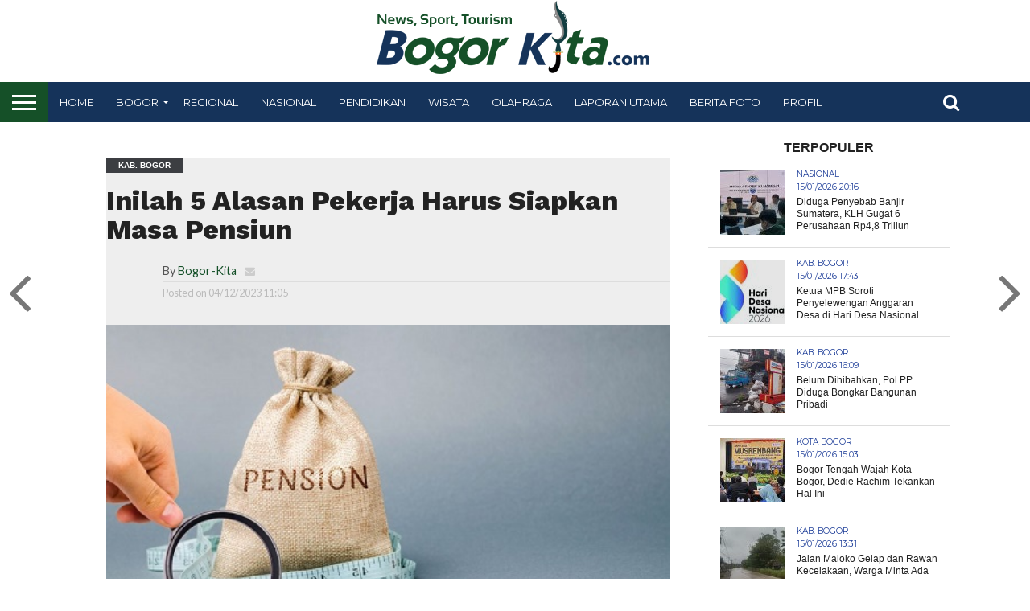

--- FILE ---
content_type: text/html; charset=UTF-8
request_url: https://bogor-kita.com/inilah-5-alasan-pekerja-harus-siapkan-masa-pensiun/
body_size: 22839
content:
<!DOCTYPE html>
<html lang="id" prefix="og: https://ogp.me/ns#">
<head>
<meta name="google-site-verification" content="MiSuOw9bUSVOgYiZlE-JP8mpDF9OMZZ-GN9RD6jlPtQ" />
<!-- Global site tag (gtag.js) - Google Analytics -->
<script async src="https://www.googletagmanager.com/gtag/js?id=UA-169147051-1"></script>
<script>
  window.dataLayer = window.dataLayer || [];
  function gtag(){dataLayer.push(arguments);}
  gtag('js', new Date());

  gtag('config', 'UA-169147051-1');
</script>
<script data-ad-client="ca-pub-4974906602458448" async src="https://pagead2.googlesyndication.com/pagead/js/adsbygoogle.js"></script>
<script data-ad-client="ca-pub-6713004792571848" async src="https://pagead2.googlesyndication.com/pagead/js/adsbygoogle.js"></script>

<meta charset="UTF-8" >
<meta name="viewport" id="viewport" content="width=device-width, initial-scale=1.0, maximum-scale=1.0, minimum-scale=1.0, user-scalable=no" />

 

<link rel="shortcut icon" href="https://bogor-kita.com/wp-content/uploads/2020/10/favicon-7.ico" /><link rel="alternate" type="application/rss+xml" title="RSS 2.0" href="https://bogor-kita.com/feed/" />
<link rel="alternate" type="text/xml" title="RSS .92" href="https://bogor-kita.com/feed/rss/" />
<link rel="alternate" type="application/atom+xml" title="Atom 0.3" href="https://bogor-kita.com/feed/atom/" />
<link rel="pingback" href="https://bogor-kita.com/xmlrpc.php" />

<meta property="og:image" content="https://bogor-kita.com/wp-content/uploads/2023/12/PENSION.jpg" />
<meta name="twitter:image" content="https://bogor-kita.com/wp-content/uploads/2023/12/PENSION.jpg" />

<meta property="og:type" content="article" />
<meta property="og:description" content="BOGOR-KITA.com, BOGOR &#8211; Seorang pekerja di pabrik bertanya, kenapa saya harus siapkan dana pensiun? Jawabnya, cepat atau lambat setiap pekerja pasti akan pensiun. Pasti berhenti bekerja, akibat mencapai usia pensiun normal, entah di 55 tahun atau 6o tahun. Sementara di hari tua, saat tidak bekerja lagi, berarti tidak ada gaji atau penghasilan bulanan yang diperoleh. [&hellip;]" />
<meta name="twitter:card" content="summary">
<meta name="twitter:url" content="https://bogor-kita.com/inilah-5-alasan-pekerja-harus-siapkan-masa-pensiun/">
<meta name="twitter:title" content="Inilah 5 Alasan Pekerja Harus Siapkan Masa Pensiun">
<meta name="twitter:description" content="BOGOR-KITA.com, BOGOR &#8211; Seorang pekerja di pabrik bertanya, kenapa saya harus siapkan dana pensiun? Jawabnya, cepat atau lambat setiap pekerja pasti akan pensiun. Pasti berhenti bekerja, akibat mencapai usia pensiun normal, entah di 55 tahun atau 6o tahun. Sementara di hari tua, saat tidak bekerja lagi, berarti tidak ada gaji atau penghasilan bulanan yang diperoleh. [&hellip;]">


	<style>img:is([sizes="auto" i], [sizes^="auto," i]) { contain-intrinsic-size: 3000px 1500px }</style>
	
<!-- Optimasi Mesin Pencari oleh Rank Math - https://rankmath.com/ -->
<title>Inilah 5 Alasan Pekerja Harus Siapkan Masa Pensiun - Bogor-Kita.com</title>
<meta name="description" content="Mau tidak mau, setiap pekerja harus mulai mempertimbangkan. Apa yang sudah disiapkan untuk masa pensiun, untuk hari tuanya sendiri? Nah, salah satu cara yang"/>
<meta name="robots" content="follow, index, max-snippet:-1, max-video-preview:-1, max-image-preview:large"/>
<link rel="canonical" href="https://bogor-kita.com/inilah-5-alasan-pekerja-harus-siapkan-masa-pensiun/" />
<meta property="og:locale" content="id_ID" />
<meta property="og:type" content="article" />
<meta property="og:title" content="Inilah 5 Alasan Pekerja Harus Siapkan Masa Pensiun - Bogor-Kita.com" />
<meta property="og:description" content="Mau tidak mau, setiap pekerja harus mulai mempertimbangkan. Apa yang sudah disiapkan untuk masa pensiun, untuk hari tuanya sendiri? Nah, salah satu cara yang" />
<meta property="og:url" content="https://bogor-kita.com/inilah-5-alasan-pekerja-harus-siapkan-masa-pensiun/" />
<meta property="og:site_name" content="Bogor-Kita.com" />
<meta property="article:tag" content="Pensiun" />
<meta property="article:section" content="Kab. Bogor" />
<meta property="og:image" content="https://bogor-kita.com/wp-content/uploads/2023/12/PENSION.jpg" />
<meta property="og:image:secure_url" content="https://bogor-kita.com/wp-content/uploads/2023/12/PENSION.jpg" />
<meta property="og:image:width" content="500" />
<meta property="og:image:height" content="273" />
<meta property="og:image:alt" content="Siapkan Masa Pensiun" />
<meta property="og:image:type" content="image/jpeg" />
<meta property="article:published_time" content="2023-12-04T11:05:58+07:00" />
<meta name="twitter:card" content="summary_large_image" />
<meta name="twitter:title" content="Inilah 5 Alasan Pekerja Harus Siapkan Masa Pensiun - Bogor-Kita.com" />
<meta name="twitter:description" content="Mau tidak mau, setiap pekerja harus mulai mempertimbangkan. Apa yang sudah disiapkan untuk masa pensiun, untuk hari tuanya sendiri? Nah, salah satu cara yang" />
<meta name="twitter:image" content="https://bogor-kita.com/wp-content/uploads/2023/12/PENSION.jpg" />
<meta name="twitter:label1" content="Ditulis oleh" />
<meta name="twitter:data1" content="Bogor-Kita" />
<meta name="twitter:label2" content="Waktunya membaca" />
<meta name="twitter:data2" content="2 menit" />
<script type="application/ld+json" class="rank-math-schema">{"@context":"https://schema.org","@graph":[{"@type":["NewsMediaOrganization","Organization"],"@id":"https://bogor-kita.com/#organization","name":"Bogor-Kita.com","url":"https://bogor-kita.com","logo":{"@type":"ImageObject","@id":"https://bogor-kita.com/#logo","url":"https://bogor-kita.com/wp-content/uploads/2020/01/bk-logo-baru.png","contentUrl":"https://bogor-kita.com/wp-content/uploads/2020/01/bk-logo-baru.png","caption":"Bogor-Kita.com","inLanguage":"id","width":"363","height":"92"}},{"@type":"WebSite","@id":"https://bogor-kita.com/#website","url":"https://bogor-kita.com","name":"Bogor-Kita.com","publisher":{"@id":"https://bogor-kita.com/#organization"},"inLanguage":"id"},{"@type":"ImageObject","@id":"https://bogor-kita.com/wp-content/uploads/2023/12/PENSION.jpg","url":"https://bogor-kita.com/wp-content/uploads/2023/12/PENSION.jpg","width":"500","height":"273","inLanguage":"id"},{"@type":"WebPage","@id":"https://bogor-kita.com/inilah-5-alasan-pekerja-harus-siapkan-masa-pensiun/#webpage","url":"https://bogor-kita.com/inilah-5-alasan-pekerja-harus-siapkan-masa-pensiun/","name":"Inilah 5 Alasan Pekerja Harus Siapkan Masa Pensiun - Bogor-Kita.com","datePublished":"2023-12-04T11:05:58+07:00","dateModified":"2023-12-04T11:05:58+07:00","isPartOf":{"@id":"https://bogor-kita.com/#website"},"primaryImageOfPage":{"@id":"https://bogor-kita.com/wp-content/uploads/2023/12/PENSION.jpg"},"inLanguage":"id"},{"@type":"Person","@id":"https://bogor-kita.com/author/petbar/","name":"Bogor-Kita","url":"https://bogor-kita.com/author/petbar/","image":{"@type":"ImageObject","@id":"https://secure.gravatar.com/avatar/97cc3d2d507dd73b9f42e02799d81110eaabb1ddc6bdc6c1a7889fab7476c278?s=96&amp;d=mm&amp;r=g","url":"https://secure.gravatar.com/avatar/97cc3d2d507dd73b9f42e02799d81110eaabb1ddc6bdc6c1a7889fab7476c278?s=96&amp;d=mm&amp;r=g","caption":"Bogor-Kita","inLanguage":"id"},"worksFor":{"@id":"https://bogor-kita.com/#organization"}},{"@type":"NewsArticle","headline":"Inilah 5 Alasan Pekerja Harus Siapkan Masa Pensiun - Bogor-Kita.com","keywords":"Siapkan Masa Pensiun","datePublished":"2023-12-04T11:05:58+07:00","dateModified":"2023-12-04T11:05:58+07:00","author":{"@id":"https://bogor-kita.com/author/petbar/","name":"Bogor-Kita"},"publisher":{"@id":"https://bogor-kita.com/#organization"},"description":"Mau tidak mau, setiap pekerja harus mulai mempertimbangkan. Apa yang sudah disiapkan untuk masa pensiun, untuk hari tuanya sendiri? Nah, salah satu cara yang","name":"Inilah 5 Alasan Pekerja Harus Siapkan Masa Pensiun - Bogor-Kita.com","@id":"https://bogor-kita.com/inilah-5-alasan-pekerja-harus-siapkan-masa-pensiun/#richSnippet","isPartOf":{"@id":"https://bogor-kita.com/inilah-5-alasan-pekerja-harus-siapkan-masa-pensiun/#webpage"},"image":{"@id":"https://bogor-kita.com/wp-content/uploads/2023/12/PENSION.jpg"},"inLanguage":"id","mainEntityOfPage":{"@id":"https://bogor-kita.com/inilah-5-alasan-pekerja-harus-siapkan-masa-pensiun/#webpage"}}]}</script>
<!-- /Plugin WordPress Rank Math SEO -->

<link rel='dns-prefetch' href='//netdna.bootstrapcdn.com' />
<link rel='dns-prefetch' href='//fonts.googleapis.com' />
<link rel="alternate" type="application/rss+xml" title="Bogor-Kita.com &raquo; Feed" href="https://bogor-kita.com/feed/" />
<link rel="alternate" type="application/rss+xml" title="Bogor-Kita.com &raquo; Umpan Komentar" href="https://bogor-kita.com/comments/feed/" />
<script type="text/javascript" id="wpp-js" src="https://bogor-kita.com/wp-content/plugins/wordpress-popular-posts/assets/js/wpp.min.js?ver=7.3.5" data-sampling="0" data-sampling-rate="100" data-api-url="https://bogor-kita.com/wp-json/wordpress-popular-posts" data-post-id="119329" data-token="c04eb08cd0" data-lang="0" data-debug="0"></script>
<link rel="alternate" type="application/rss+xml" title="Bogor-Kita.com &raquo; Inilah 5 Alasan Pekerja Harus Siapkan Masa Pensiun Umpan Komentar" href="https://bogor-kita.com/inilah-5-alasan-pekerja-harus-siapkan-masa-pensiun/feed/" />
<script type="text/javascript">
/* <![CDATA[ */
window._wpemojiSettings = {"baseUrl":"https:\/\/s.w.org\/images\/core\/emoji\/16.0.1\/72x72\/","ext":".png","svgUrl":"https:\/\/s.w.org\/images\/core\/emoji\/16.0.1\/svg\/","svgExt":".svg","source":{"concatemoji":"https:\/\/bogor-kita.com\/wp-includes\/js\/wp-emoji-release.min.js?ver=6.8.3"}};
/*! This file is auto-generated */
!function(s,n){var o,i,e;function c(e){try{var t={supportTests:e,timestamp:(new Date).valueOf()};sessionStorage.setItem(o,JSON.stringify(t))}catch(e){}}function p(e,t,n){e.clearRect(0,0,e.canvas.width,e.canvas.height),e.fillText(t,0,0);var t=new Uint32Array(e.getImageData(0,0,e.canvas.width,e.canvas.height).data),a=(e.clearRect(0,0,e.canvas.width,e.canvas.height),e.fillText(n,0,0),new Uint32Array(e.getImageData(0,0,e.canvas.width,e.canvas.height).data));return t.every(function(e,t){return e===a[t]})}function u(e,t){e.clearRect(0,0,e.canvas.width,e.canvas.height),e.fillText(t,0,0);for(var n=e.getImageData(16,16,1,1),a=0;a<n.data.length;a++)if(0!==n.data[a])return!1;return!0}function f(e,t,n,a){switch(t){case"flag":return n(e,"\ud83c\udff3\ufe0f\u200d\u26a7\ufe0f","\ud83c\udff3\ufe0f\u200b\u26a7\ufe0f")?!1:!n(e,"\ud83c\udde8\ud83c\uddf6","\ud83c\udde8\u200b\ud83c\uddf6")&&!n(e,"\ud83c\udff4\udb40\udc67\udb40\udc62\udb40\udc65\udb40\udc6e\udb40\udc67\udb40\udc7f","\ud83c\udff4\u200b\udb40\udc67\u200b\udb40\udc62\u200b\udb40\udc65\u200b\udb40\udc6e\u200b\udb40\udc67\u200b\udb40\udc7f");case"emoji":return!a(e,"\ud83e\udedf")}return!1}function g(e,t,n,a){var r="undefined"!=typeof WorkerGlobalScope&&self instanceof WorkerGlobalScope?new OffscreenCanvas(300,150):s.createElement("canvas"),o=r.getContext("2d",{willReadFrequently:!0}),i=(o.textBaseline="top",o.font="600 32px Arial",{});return e.forEach(function(e){i[e]=t(o,e,n,a)}),i}function t(e){var t=s.createElement("script");t.src=e,t.defer=!0,s.head.appendChild(t)}"undefined"!=typeof Promise&&(o="wpEmojiSettingsSupports",i=["flag","emoji"],n.supports={everything:!0,everythingExceptFlag:!0},e=new Promise(function(e){s.addEventListener("DOMContentLoaded",e,{once:!0})}),new Promise(function(t){var n=function(){try{var e=JSON.parse(sessionStorage.getItem(o));if("object"==typeof e&&"number"==typeof e.timestamp&&(new Date).valueOf()<e.timestamp+604800&&"object"==typeof e.supportTests)return e.supportTests}catch(e){}return null}();if(!n){if("undefined"!=typeof Worker&&"undefined"!=typeof OffscreenCanvas&&"undefined"!=typeof URL&&URL.createObjectURL&&"undefined"!=typeof Blob)try{var e="postMessage("+g.toString()+"("+[JSON.stringify(i),f.toString(),p.toString(),u.toString()].join(",")+"));",a=new Blob([e],{type:"text/javascript"}),r=new Worker(URL.createObjectURL(a),{name:"wpTestEmojiSupports"});return void(r.onmessage=function(e){c(n=e.data),r.terminate(),t(n)})}catch(e){}c(n=g(i,f,p,u))}t(n)}).then(function(e){for(var t in e)n.supports[t]=e[t],n.supports.everything=n.supports.everything&&n.supports[t],"flag"!==t&&(n.supports.everythingExceptFlag=n.supports.everythingExceptFlag&&n.supports[t]);n.supports.everythingExceptFlag=n.supports.everythingExceptFlag&&!n.supports.flag,n.DOMReady=!1,n.readyCallback=function(){n.DOMReady=!0}}).then(function(){return e}).then(function(){var e;n.supports.everything||(n.readyCallback(),(e=n.source||{}).concatemoji?t(e.concatemoji):e.wpemoji&&e.twemoji&&(t(e.twemoji),t(e.wpemoji)))}))}((window,document),window._wpemojiSettings);
/* ]]> */
</script>
<link rel='stylesheet' id='dashicons-css' href='https://bogor-kita.com/wp-includes/css/dashicons.min.css?ver=6.8.3' type='text/css' media='all' />
<link rel='stylesheet' id='post-views-counter-frontend-css' href='https://bogor-kita.com/wp-content/plugins/post-views-counter/css/frontend.min.css?ver=1.5.6' type='text/css' media='all' />
<link rel='stylesheet' id='flex-posts-css' href='https://bogor-kita.com/wp-content/plugins/flex-posts/public/css/flex-posts.min.css?ver=1.11.0' type='text/css' media='all' />
<style id='wp-emoji-styles-inline-css' type='text/css'>

	img.wp-smiley, img.emoji {
		display: inline !important;
		border: none !important;
		box-shadow: none !important;
		height: 1em !important;
		width: 1em !important;
		margin: 0 0.07em !important;
		vertical-align: -0.1em !important;
		background: none !important;
		padding: 0 !important;
	}
</style>
<link rel='stylesheet' id='wp-block-library-css' href='https://bogor-kita.com/wp-includes/css/dist/block-library/style.min.css?ver=6.8.3' type='text/css' media='all' />
<style id='classic-theme-styles-inline-css' type='text/css'>
/*! This file is auto-generated */
.wp-block-button__link{color:#fff;background-color:#32373c;border-radius:9999px;box-shadow:none;text-decoration:none;padding:calc(.667em + 2px) calc(1.333em + 2px);font-size:1.125em}.wp-block-file__button{background:#32373c;color:#fff;text-decoration:none}
</style>
<style id='pdfemb-pdf-embedder-viewer-style-inline-css' type='text/css'>
.wp-block-pdfemb-pdf-embedder-viewer{max-width:none}

</style>
<style id='global-styles-inline-css' type='text/css'>
:root{--wp--preset--aspect-ratio--square: 1;--wp--preset--aspect-ratio--4-3: 4/3;--wp--preset--aspect-ratio--3-4: 3/4;--wp--preset--aspect-ratio--3-2: 3/2;--wp--preset--aspect-ratio--2-3: 2/3;--wp--preset--aspect-ratio--16-9: 16/9;--wp--preset--aspect-ratio--9-16: 9/16;--wp--preset--color--black: #000000;--wp--preset--color--cyan-bluish-gray: #abb8c3;--wp--preset--color--white: #ffffff;--wp--preset--color--pale-pink: #f78da7;--wp--preset--color--vivid-red: #cf2e2e;--wp--preset--color--luminous-vivid-orange: #ff6900;--wp--preset--color--luminous-vivid-amber: #fcb900;--wp--preset--color--light-green-cyan: #7bdcb5;--wp--preset--color--vivid-green-cyan: #00d084;--wp--preset--color--pale-cyan-blue: #8ed1fc;--wp--preset--color--vivid-cyan-blue: #0693e3;--wp--preset--color--vivid-purple: #9b51e0;--wp--preset--gradient--vivid-cyan-blue-to-vivid-purple: linear-gradient(135deg,rgba(6,147,227,1) 0%,rgb(155,81,224) 100%);--wp--preset--gradient--light-green-cyan-to-vivid-green-cyan: linear-gradient(135deg,rgb(122,220,180) 0%,rgb(0,208,130) 100%);--wp--preset--gradient--luminous-vivid-amber-to-luminous-vivid-orange: linear-gradient(135deg,rgba(252,185,0,1) 0%,rgba(255,105,0,1) 100%);--wp--preset--gradient--luminous-vivid-orange-to-vivid-red: linear-gradient(135deg,rgba(255,105,0,1) 0%,rgb(207,46,46) 100%);--wp--preset--gradient--very-light-gray-to-cyan-bluish-gray: linear-gradient(135deg,rgb(238,238,238) 0%,rgb(169,184,195) 100%);--wp--preset--gradient--cool-to-warm-spectrum: linear-gradient(135deg,rgb(74,234,220) 0%,rgb(151,120,209) 20%,rgb(207,42,186) 40%,rgb(238,44,130) 60%,rgb(251,105,98) 80%,rgb(254,248,76) 100%);--wp--preset--gradient--blush-light-purple: linear-gradient(135deg,rgb(255,206,236) 0%,rgb(152,150,240) 100%);--wp--preset--gradient--blush-bordeaux: linear-gradient(135deg,rgb(254,205,165) 0%,rgb(254,45,45) 50%,rgb(107,0,62) 100%);--wp--preset--gradient--luminous-dusk: linear-gradient(135deg,rgb(255,203,112) 0%,rgb(199,81,192) 50%,rgb(65,88,208) 100%);--wp--preset--gradient--pale-ocean: linear-gradient(135deg,rgb(255,245,203) 0%,rgb(182,227,212) 50%,rgb(51,167,181) 100%);--wp--preset--gradient--electric-grass: linear-gradient(135deg,rgb(202,248,128) 0%,rgb(113,206,126) 100%);--wp--preset--gradient--midnight: linear-gradient(135deg,rgb(2,3,129) 0%,rgb(40,116,252) 100%);--wp--preset--font-size--small: 13px;--wp--preset--font-size--medium: 20px;--wp--preset--font-size--large: 36px;--wp--preset--font-size--x-large: 42px;--wp--preset--spacing--20: 0.44rem;--wp--preset--spacing--30: 0.67rem;--wp--preset--spacing--40: 1rem;--wp--preset--spacing--50: 1.5rem;--wp--preset--spacing--60: 2.25rem;--wp--preset--spacing--70: 3.38rem;--wp--preset--spacing--80: 5.06rem;--wp--preset--shadow--natural: 6px 6px 9px rgba(0, 0, 0, 0.2);--wp--preset--shadow--deep: 12px 12px 50px rgba(0, 0, 0, 0.4);--wp--preset--shadow--sharp: 6px 6px 0px rgba(0, 0, 0, 0.2);--wp--preset--shadow--outlined: 6px 6px 0px -3px rgba(255, 255, 255, 1), 6px 6px rgba(0, 0, 0, 1);--wp--preset--shadow--crisp: 6px 6px 0px rgba(0, 0, 0, 1);}:where(.is-layout-flex){gap: 0.5em;}:where(.is-layout-grid){gap: 0.5em;}body .is-layout-flex{display: flex;}.is-layout-flex{flex-wrap: wrap;align-items: center;}.is-layout-flex > :is(*, div){margin: 0;}body .is-layout-grid{display: grid;}.is-layout-grid > :is(*, div){margin: 0;}:where(.wp-block-columns.is-layout-flex){gap: 2em;}:where(.wp-block-columns.is-layout-grid){gap: 2em;}:where(.wp-block-post-template.is-layout-flex){gap: 1.25em;}:where(.wp-block-post-template.is-layout-grid){gap: 1.25em;}.has-black-color{color: var(--wp--preset--color--black) !important;}.has-cyan-bluish-gray-color{color: var(--wp--preset--color--cyan-bluish-gray) !important;}.has-white-color{color: var(--wp--preset--color--white) !important;}.has-pale-pink-color{color: var(--wp--preset--color--pale-pink) !important;}.has-vivid-red-color{color: var(--wp--preset--color--vivid-red) !important;}.has-luminous-vivid-orange-color{color: var(--wp--preset--color--luminous-vivid-orange) !important;}.has-luminous-vivid-amber-color{color: var(--wp--preset--color--luminous-vivid-amber) !important;}.has-light-green-cyan-color{color: var(--wp--preset--color--light-green-cyan) !important;}.has-vivid-green-cyan-color{color: var(--wp--preset--color--vivid-green-cyan) !important;}.has-pale-cyan-blue-color{color: var(--wp--preset--color--pale-cyan-blue) !important;}.has-vivid-cyan-blue-color{color: var(--wp--preset--color--vivid-cyan-blue) !important;}.has-vivid-purple-color{color: var(--wp--preset--color--vivid-purple) !important;}.has-black-background-color{background-color: var(--wp--preset--color--black) !important;}.has-cyan-bluish-gray-background-color{background-color: var(--wp--preset--color--cyan-bluish-gray) !important;}.has-white-background-color{background-color: var(--wp--preset--color--white) !important;}.has-pale-pink-background-color{background-color: var(--wp--preset--color--pale-pink) !important;}.has-vivid-red-background-color{background-color: var(--wp--preset--color--vivid-red) !important;}.has-luminous-vivid-orange-background-color{background-color: var(--wp--preset--color--luminous-vivid-orange) !important;}.has-luminous-vivid-amber-background-color{background-color: var(--wp--preset--color--luminous-vivid-amber) !important;}.has-light-green-cyan-background-color{background-color: var(--wp--preset--color--light-green-cyan) !important;}.has-vivid-green-cyan-background-color{background-color: var(--wp--preset--color--vivid-green-cyan) !important;}.has-pale-cyan-blue-background-color{background-color: var(--wp--preset--color--pale-cyan-blue) !important;}.has-vivid-cyan-blue-background-color{background-color: var(--wp--preset--color--vivid-cyan-blue) !important;}.has-vivid-purple-background-color{background-color: var(--wp--preset--color--vivid-purple) !important;}.has-black-border-color{border-color: var(--wp--preset--color--black) !important;}.has-cyan-bluish-gray-border-color{border-color: var(--wp--preset--color--cyan-bluish-gray) !important;}.has-white-border-color{border-color: var(--wp--preset--color--white) !important;}.has-pale-pink-border-color{border-color: var(--wp--preset--color--pale-pink) !important;}.has-vivid-red-border-color{border-color: var(--wp--preset--color--vivid-red) !important;}.has-luminous-vivid-orange-border-color{border-color: var(--wp--preset--color--luminous-vivid-orange) !important;}.has-luminous-vivid-amber-border-color{border-color: var(--wp--preset--color--luminous-vivid-amber) !important;}.has-light-green-cyan-border-color{border-color: var(--wp--preset--color--light-green-cyan) !important;}.has-vivid-green-cyan-border-color{border-color: var(--wp--preset--color--vivid-green-cyan) !important;}.has-pale-cyan-blue-border-color{border-color: var(--wp--preset--color--pale-cyan-blue) !important;}.has-vivid-cyan-blue-border-color{border-color: var(--wp--preset--color--vivid-cyan-blue) !important;}.has-vivid-purple-border-color{border-color: var(--wp--preset--color--vivid-purple) !important;}.has-vivid-cyan-blue-to-vivid-purple-gradient-background{background: var(--wp--preset--gradient--vivid-cyan-blue-to-vivid-purple) !important;}.has-light-green-cyan-to-vivid-green-cyan-gradient-background{background: var(--wp--preset--gradient--light-green-cyan-to-vivid-green-cyan) !important;}.has-luminous-vivid-amber-to-luminous-vivid-orange-gradient-background{background: var(--wp--preset--gradient--luminous-vivid-amber-to-luminous-vivid-orange) !important;}.has-luminous-vivid-orange-to-vivid-red-gradient-background{background: var(--wp--preset--gradient--luminous-vivid-orange-to-vivid-red) !important;}.has-very-light-gray-to-cyan-bluish-gray-gradient-background{background: var(--wp--preset--gradient--very-light-gray-to-cyan-bluish-gray) !important;}.has-cool-to-warm-spectrum-gradient-background{background: var(--wp--preset--gradient--cool-to-warm-spectrum) !important;}.has-blush-light-purple-gradient-background{background: var(--wp--preset--gradient--blush-light-purple) !important;}.has-blush-bordeaux-gradient-background{background: var(--wp--preset--gradient--blush-bordeaux) !important;}.has-luminous-dusk-gradient-background{background: var(--wp--preset--gradient--luminous-dusk) !important;}.has-pale-ocean-gradient-background{background: var(--wp--preset--gradient--pale-ocean) !important;}.has-electric-grass-gradient-background{background: var(--wp--preset--gradient--electric-grass) !important;}.has-midnight-gradient-background{background: var(--wp--preset--gradient--midnight) !important;}.has-small-font-size{font-size: var(--wp--preset--font-size--small) !important;}.has-medium-font-size{font-size: var(--wp--preset--font-size--medium) !important;}.has-large-font-size{font-size: var(--wp--preset--font-size--large) !important;}.has-x-large-font-size{font-size: var(--wp--preset--font-size--x-large) !important;}
:where(.wp-block-post-template.is-layout-flex){gap: 1.25em;}:where(.wp-block-post-template.is-layout-grid){gap: 1.25em;}
:where(.wp-block-columns.is-layout-flex){gap: 2em;}:where(.wp-block-columns.is-layout-grid){gap: 2em;}
:root :where(.wp-block-pullquote){font-size: 1.5em;line-height: 1.6;}
</style>
<link rel='stylesheet' id='wordpress-popular-posts-css-css' href='https://bogor-kita.com/wp-content/plugins/wordpress-popular-posts/assets/css/wpp.css?ver=7.3.5' type='text/css' media='all' />
<link rel='stylesheet' id='mvp-reset-css' href='https://bogor-kita.com/wp-content/themes/flex-mag/css/reset.css?ver=6.8.3' type='text/css' media='all' />
<link rel='stylesheet' id='mvp-fontawesome-css' href='//netdna.bootstrapcdn.com/font-awesome/4.7.0/css/font-awesome.css?ver=6.8.3' type='text/css' media='all' />
<link rel='stylesheet' id='mvp-style-css' href='https://bogor-kita.com/wp-content/themes/flex-mag/style.css?ver=6.8.3' type='text/css' media='all' />
<!--[if lt IE 10]>
<link rel='stylesheet' id='mvp-iecss-css' href='https://bogor-kita.com/wp-content/themes/flex-mag/css/iecss.css?ver=6.8.3' type='text/css' media='all' />
<![endif]-->
<link rel='stylesheet' id='mvp-fonts-css' href='//fonts.googleapis.com/css?family=Oswald%3A400%2C700%7CLato%3A400%2C700%7CWork+Sans%3A900%7CMontserrat%3A400%2C700%7COpen+Sans%3A800%7CPlayfair+Display%3A400%2C700%2C900%7CQuicksand%7CRaleway%3A200%2C400%2C700%7CRoboto+Slab%3A400%2C700%7CWork+Sans%3A100%2C200%2C300%2C400%2C500%2C600%2C700%2C800%2C900%7CArial%3A100%2C200%2C300%2C400%2C500%2C600%2C700%2C800%2C900%7CWork+Sans%3A100%2C200%2C300%2C400%2C500%2C600%2C700%2C800%2C900%7CLato%3A100%2C200%2C300%2C400%2C500%2C600%2C700%2C800%2C900%7CMontserrat%3A100%2C200%2C300%2C400%2C500%2C600%2C700%2C800%2C900%26subset%3Dlatin%2Clatin-ext%2Ccyrillic%2Ccyrillic-ext%2Cgreek-ext%2Cgreek%2Cvietnamese' type='text/css' media='all' />
<link rel='stylesheet' id='mvp-media-queries-css' href='https://bogor-kita.com/wp-content/themes/flex-mag/css/media-queries.css?ver=6.8.3' type='text/css' media='all' />
<style id='rocket-lazyload-inline-css' type='text/css'>
.rll-youtube-player{position:relative;padding-bottom:56.23%;height:0;overflow:hidden;max-width:100%;}.rll-youtube-player:focus-within{outline: 2px solid currentColor;outline-offset: 5px;}.rll-youtube-player iframe{position:absolute;top:0;left:0;width:100%;height:100%;z-index:100;background:0 0}.rll-youtube-player img{bottom:0;display:block;left:0;margin:auto;max-width:100%;width:100%;position:absolute;right:0;top:0;border:none;height:auto;-webkit-transition:.4s all;-moz-transition:.4s all;transition:.4s all}.rll-youtube-player img:hover{-webkit-filter:brightness(75%)}.rll-youtube-player .play{height:100%;width:100%;left:0;top:0;position:absolute;background:url(https://bogor-kita.com/wp-content/plugins/rocket-lazy-load/assets/img/youtube.png) no-repeat center;background-color: transparent !important;cursor:pointer;border:none;}
</style>
<script type="text/javascript" id="post-views-counter-frontend-js-before">
/* <![CDATA[ */
var pvcArgsFrontend = {"mode":"js","postID":119329,"requestURL":"https:\/\/bogor-kita.com\/wp-admin\/admin-ajax.php","nonce":"92948351aa","dataStorage":"cookies","multisite":false,"path":"\/","domain":""};
/* ]]> */
</script>
<script type="text/javascript" src="https://bogor-kita.com/wp-content/plugins/post-views-counter/js/frontend.min.js?ver=1.5.6" id="post-views-counter-frontend-js"></script>
<script type="text/javascript" src="https://bogor-kita.com/wp-includes/js/jquery/jquery.min.js?ver=3.7.1" id="jquery-core-js"></script>
<script type="text/javascript" src="https://bogor-kita.com/wp-includes/js/jquery/jquery-migrate.min.js?ver=3.4.1" id="jquery-migrate-js"></script>
<link rel="https://api.w.org/" href="https://bogor-kita.com/wp-json/" /><link rel="alternate" title="JSON" type="application/json" href="https://bogor-kita.com/wp-json/wp/v2/posts/119329" /><link rel="EditURI" type="application/rsd+xml" title="RSD" href="https://bogor-kita.com/xmlrpc.php?rsd" />
<meta name="generator" content="WordPress 6.8.3" />
<link rel='shortlink' href='https://bogor-kita.com/?p=119329' />
<link rel="alternate" title="oEmbed (JSON)" type="application/json+oembed" href="https://bogor-kita.com/wp-json/oembed/1.0/embed?url=https%3A%2F%2Fbogor-kita.com%2Finilah-5-alasan-pekerja-harus-siapkan-masa-pensiun%2F" />
<link rel="alternate" title="oEmbed (XML)" type="text/xml+oembed" href="https://bogor-kita.com/wp-json/oembed/1.0/embed?url=https%3A%2F%2Fbogor-kita.com%2Finilah-5-alasan-pekerja-harus-siapkan-masa-pensiun%2F&#038;format=xml" />
            <style id="wpp-loading-animation-styles">@-webkit-keyframes bgslide{from{background-position-x:0}to{background-position-x:-200%}}@keyframes bgslide{from{background-position-x:0}to{background-position-x:-200%}}.wpp-widget-block-placeholder,.wpp-shortcode-placeholder{margin:0 auto;width:60px;height:3px;background:#dd3737;background:linear-gradient(90deg,#dd3737 0%,#571313 10%,#dd3737 100%);background-size:200% auto;border-radius:3px;-webkit-animation:bgslide 1s infinite linear;animation:bgslide 1s infinite linear}</style>
            
<style type='text/css'>

#wallpaper {
	background: url() no-repeat 50% 0;
	}
body,
.blog-widget-text p,
.feat-widget-text p,
.post-info-right,
span.post-excerpt,
span.feat-caption,
span.soc-count-text,
#content-main p,
#commentspopup .comments-pop,
.archive-list-text p,
.author-box-bot p,
#post-404 p,
.foot-widget,
#home-feat-text p,
.feat-top2-left-text p,
.feat-wide1-text p,
.feat-wide4-text p,
#content-main table,
.foot-copy p,
.video-main-text p {
	font-family: 'Lato', sans-serif;
	}

a,
a:visited,
.post-info-name a {
	color: #155028;
	}

a:hover {
	color: #21409a;
	}

.fly-but-wrap,
span.feat-cat,
span.post-head-cat,
.prev-next-text a,
.prev-next-text a:visited,
.prev-next-text a:hover {
	background: #3c3e42;
	}

.fly-but-wrap {
	background: #155028;
	}

.fly-but-wrap span {
	background: #ffffff;
	}

.woocommerce .star-rating span:before {
	color: #3c3e42;
	}

.woocommerce .widget_price_filter .ui-slider .ui-slider-range,
.woocommerce .widget_price_filter .ui-slider .ui-slider-handle {
	background-color: #3c3e42;
	}

.woocommerce span.onsale,
.woocommerce #respond input#submit.alt,
.woocommerce a.button.alt,
.woocommerce button.button.alt,
.woocommerce input.button.alt,
.woocommerce #respond input#submit.alt:hover,
.woocommerce a.button.alt:hover,
.woocommerce button.button.alt:hover,
.woocommerce input.button.alt:hover {
	background-color: #3c3e42;
	}

span.post-header {
	border-top: 4px solid #3c3e42;
	}

#main-nav-wrap,
nav.main-menu-wrap,
.nav-logo,
.nav-right-wrap,
.nav-menu-out,
.nav-logo-out,
#head-main-top {
	-webkit-backface-visibility: hidden;
	background: #15335a;
	}

nav.main-menu-wrap ul li a,
.nav-menu-out:hover ul li:hover a,
.nav-menu-out:hover span.nav-search-but:hover i,
.nav-menu-out:hover span.nav-soc-but:hover i,
span.nav-search-but i,
span.nav-soc-but i {
	color: #ffffff;
	}

.nav-menu-out:hover li.menu-item-has-children:hover a:after,
nav.main-menu-wrap ul li.menu-item-has-children a:after {
	border-color: #ffffff transparent transparent transparent;
	}

.nav-menu-out:hover ul li a,
.nav-menu-out:hover span.nav-search-but i,
.nav-menu-out:hover span.nav-soc-but i {
	color: #c9c9c9;
	}

.nav-menu-out:hover li.menu-item-has-children a:after {
	border-color: #c9c9c9 transparent transparent transparent;
	}

.nav-menu-out:hover ul li ul.mega-list li a,
.side-list-text p,
.row-widget-text p,
.blog-widget-text h2,
.feat-widget-text h2,
.archive-list-text h2,
h2.author-list-head a,
.mvp-related-text a {
	color: #222222;
	}

ul.mega-list li:hover a,
ul.side-list li:hover .side-list-text p,
ul.row-widget-list li:hover .row-widget-text p,
ul.blog-widget-list li:hover .blog-widget-text h2,
.feat-widget-wrap:hover .feat-widget-text h2,
ul.archive-list li:hover .archive-list-text h2,
ul.archive-col-list li:hover .archive-list-text h2,
h2.author-list-head a:hover,
.mvp-related-posts ul li:hover .mvp-related-text a {
	color: #999999 !important;
	}

span.more-posts-text,
a.inf-more-but,
#comments-button a,
#comments-button span.comment-but-text {
	border: 1px solid #155028;
	}

span.more-posts-text,
a.inf-more-but,
#comments-button a,
#comments-button span.comment-but-text {
	color: #155028 !important;
	}

#comments-button a:hover,
#comments-button span.comment-but-text:hover,
a.inf-more-but:hover,
span.more-posts-text:hover {
	background: #155028;
	}

nav.main-menu-wrap ul li a,
ul.col-tabs li a,
nav.fly-nav-menu ul li a,
.foot-menu .menu li a {
	font-family: 'Montserrat', sans-serif;
	}

.feat-top2-right-text h2,
.side-list-text p,
.side-full-text p,
.row-widget-text p,
.feat-widget-text h2,
.blog-widget-text h2,
.prev-next-text a,
.prev-next-text a:visited,
.prev-next-text a:hover,
span.post-header,
.archive-list-text h2,
#woo-content h1.page-title,
.woocommerce div.product .product_title,
.woocommerce ul.products li.product h3,
.video-main-text h2,
.mvp-related-text a {
	font-family: 'Arial', sans-serif;
	}

.feat-wide-sub-text h2,
#home-feat-text h2,
.feat-top2-left-text h2,
.feat-wide1-text h2,
.feat-wide4-text h2,
.feat-wide5-text h2,
h1.post-title,
#content-main h1.post-title,
#post-404 h1,
h1.post-title-wide,
#content-main blockquote p,
#commentspopup #content-main h1 {
	font-family: 'Work Sans', sans-serif;
	}

h3.home-feat-title,
h3.side-list-title,
#infscr-loading,
.score-nav-menu select,
h1.cat-head,
h1.arch-head,
h2.author-list-head,
h3.foot-head,
.woocommerce ul.product_list_widget span.product-title,
.woocommerce ul.product_list_widget li a,
.woocommerce #reviews #comments ol.commentlist li .comment-text p.meta,
.woocommerce .related h2,
.woocommerce div.product .woocommerce-tabs .panel h2,
.woocommerce div.product .product_title,
#content-main h1,
#content-main h2,
#content-main h3,
#content-main h4,
#content-main h5,
#content-main h6 {
	font-family: 'Work Sans', sans-serif;
	}

</style>
	
<style type="text/css">


.post-cont-out,
.post-cont-in {
	margin-right: 0;
	}

.nav-links {
	display: none;
	}







.nav-left-wrap {
	width: 60px;
	}
.nav-logo-out {
	margin-left: -60px;
	}
.nav-logo-in {
	margin-left: 60px;
	}
.nav-logo-show {
	padding-right: 20px;
	width: 200px;
	height: 50px;
	}
.nav-logo-show img {
	width: auto;
	}
.nav-left-width {
	width: 280px !important;
	}
.nav-logo-out-fade {
	margin-left: -280px;
	}
.nav-logo-in-fade {
	margin-left: 280px;
	}
	

h3.home-feat-title, h3.side-list-title, #infscr-loading, .score-nav-menu select, h1.cat-head, h1.arch-head, h2.author-list-head, h3.foot-head, .woocommerce ul.product_list_widget span.product-title, .woocommerce ul.product_list_widget li a, .woocommerce #reviews #comments ol.commentlist li .comment-text p.meta, .woocommerce .related h2, .woocommerce div.product .woocommerce-tabs .panel h2, .woocommerce div.product .product_title, #content-main h1, #content-main h2, #content-main h3, #content-main h4, #content-main h5, #content-main h6 {
    font-family: arial;
}

#head-main-top {
    width: 100%;
    z-index: 99999;
    margin-bottom: 10px;
}

.logo-wide-wrap {
    line-height: 0;
    margin-top: 0px;
    text-align: center;
    width: 100%;
    background: #fff;
}

.blog-widget-text p, .feat-widget-text p {
    color: #3c3e42;
    float: left;
    font-size: 15px;
    font-weight: 400;
    line-height: 130%;
    margin-top: 5px;
    width: 100%;
}
span.side-list-cat {
    color: #21409a;
    float: left;
    font-family: 'Montserrat', sans-serif;
    font-size: .65rem;
    font-weight: 400;
    line-height: 100%;
    margin-bottom: 6px;
    text-transform: uppercase;
    width: 100%;
}

.feat-widget-text h2, .blog-widget-text h2 {
    float: left;
    line-height: 130%;
    width: 100%;
    font-weight: bold;
}

.feat-widget-text h2, .blog-widget-text h2 {
    float: left;
    line-height: 130%;
    width: 100%;
    font-weight: bold;
    color: #155028;
}
.blog-widget-img {
	border-radius:8px;
	line-height: 0;
	margin-right: 3.11041990669%; /* 20px / 643px */
	overflow: hidden;
	width: 34.2146189736%; /* 220px / 643px */
	}
@media screen and (max-width: 1249px) and (min-width: 1100px)
constructed stylesheet
.side-list-text p {
    font-size: .95rem;
}
.home-title-wrap {
    margin-bottom: 0px;
    width: 100%;
}
#home-mid-wrap {
    background: #fff;
    padding-top: 0px;
    width: 100%;
}
.side-title-wrap {
    margin-bottom: 5px;
    margin-top: 8px;
    text-align: center;
}

 .home-title-wrap {
    margin-bottom: 15px;
    margin-top: -21px;
    text-align: center;
}
span.more-posts-text, a.inf-more-but, #comments-button a, #comments-button span.comment-but-text {
    color: #155028!important;
}
span.more-posts-text, a.inf-more-but, #comments-button a, #comments-button span.comment-but-text {
    border: 1px solid #155028;
}
#foot-top-wrap {
    width: 100%;
    display: none;
}
#foot-bot-wrap {
    background: #15335a;
    width: 100%;
}
#home-main-wrap {
    width: 100%;
    margin-top: 0px;
}
.home-wrap-out1 {
    margin-top: 15px;
}
.home-tut-wrap {
    margin-bottom: 24px;
    margin-top: 0px;
    text-align: center;
    width: 100%;
}
.home-prof-wrap {
    margin-bottom: 11px;
    margin-top: 22px;
    text-align: center;
    width: 100%;
}
span.feat-cat {
    line-height: 130%;
    font-size: .55rem;
}
span.feat-cat {
background: #155028;
opacity: 0.7;
}

#feat-top-wrap .feat-info-wrap {
    top: 5px;
    right: 5px;
    display: none;
}
.feat-info-views, .feat-info-comm {
display:none;
}

#content-main #post-feat-img {
   margin-bottom: 0px;
}
</style>

      <meta name="onesignal" content="wordpress-plugin"/>
            <script>

      window.OneSignalDeferred = window.OneSignalDeferred || [];

      OneSignalDeferred.push(function(OneSignal) {
        var oneSignal_options = {};
        window._oneSignalInitOptions = oneSignal_options;

        oneSignal_options['serviceWorkerParam'] = { scope: '/' };
oneSignal_options['serviceWorkerPath'] = 'OneSignalSDKWorker.js.php';

        OneSignal.Notifications.setDefaultUrl("https://bogor-kita.com");

        oneSignal_options['wordpress'] = true;
oneSignal_options['appId'] = '133f0365-59ed-4e7e-8bb9-e1c3e6083713';
oneSignal_options['allowLocalhostAsSecureOrigin'] = true;
oneSignal_options['welcomeNotification'] = { };
oneSignal_options['welcomeNotification']['title'] = "bogor-kita.com";
oneSignal_options['welcomeNotification']['message'] = "Terimakasih telah berlangganan Bogor-Kita.com. Layanan ini gratis loh.";
oneSignal_options['path'] = "https://bogor-kita.com/wp-content/plugins/onesignal-free-web-push-notifications/sdk_files/";
oneSignal_options['promptOptions'] = { };
oneSignal_options['promptOptions']['actionMessage'] = "Klik setuju untuk berlangganan artikel bogor-kita.com secara gratis!";
oneSignal_options['promptOptions']['acceptButtonText'] = "Setuju";
oneSignal_options['promptOptions']['cancelButtonText'] = "Tidak";
oneSignal_options['notifyButton'] = { };
oneSignal_options['notifyButton']['enable'] = true;
oneSignal_options['notifyButton']['position'] = 'bottom-right';
oneSignal_options['notifyButton']['theme'] = 'default';
oneSignal_options['notifyButton']['size'] = 'medium';
oneSignal_options['notifyButton']['showCredit'] = true;
oneSignal_options['notifyButton']['text'] = {};
oneSignal_options['notifyButton']['text']['tip.state.unsubscribed'] = 'Berlangganan Artikel gratis!';
              OneSignal.init(window._oneSignalInitOptions);
              OneSignal.Slidedown.promptPush()      });

      function documentInitOneSignal() {
        var oneSignal_elements = document.getElementsByClassName("OneSignal-prompt");

        var oneSignalLinkClickHandler = function(event) { OneSignal.Notifications.requestPermission(); event.preventDefault(); };        for(var i = 0; i < oneSignal_elements.length; i++)
          oneSignal_elements[i].addEventListener('click', oneSignalLinkClickHandler, false);
      }

      if (document.readyState === 'complete') {
           documentInitOneSignal();
      }
      else {
           window.addEventListener("load", function(event){
               documentInitOneSignal();
          });
      }
    </script>
<noscript><style id="rocket-lazyload-nojs-css">.rll-youtube-player, [data-lazy-src]{display:none !important;}</style></noscript>
</head>

<body class="wp-singular post-template-default single single-post postid-119329 single-format-standard wp-theme-flex-mag">
	<div id="site" class="left relative">
		<div id="site-wrap" class="left relative">
						<div id="fly-wrap">
	<div class="fly-wrap-out">
		<div class="fly-side-wrap">
			<ul class="fly-bottom-soc left relative">
																																									<li class="rss-soc">
						<a href="https://bogor-kita.com/feed/rss/" target="_blank">
						<i class="fa fa-rss fa-2"></i>
						</a>
					</li>
							</ul>
		</div><!--fly-side-wrap-->
		<div class="fly-wrap-in">
			<div id="fly-menu-wrap">
				<nav class="fly-nav-menu left relative">
					<div class="menu-main-menu-container"><ul id="menu-main-menu" class="menu"><li id="menu-item-60570" class="menu-item menu-item-type-post_type menu-item-object-page menu-item-home menu-item-60570"><a href="https://bogor-kita.com/">Home</a></li>
<li id="menu-item-40655" class="menu-item menu-item-type-custom menu-item-object-custom menu-item-has-children menu-item-40655"><a href="#">Bogor</a>
<ul class="sub-menu">
	<li id="menu-item-4011" class="menu-item menu-item-type-taxonomy menu-item-object-category current-post-ancestor current-menu-parent current-post-parent menu-item-4011"><a href="https://bogor-kita.com/category/bogor/c323-kab-bogor/">Kab. Bogor</a></li>
	<li id="menu-item-4010" class="menu-item menu-item-type-taxonomy menu-item-object-category menu-item-4010"><a href="https://bogor-kita.com/category/bogor/c32-kota-bogor/">Kota Bogor</a></li>
</ul>
</li>
<li id="menu-item-48426" class="menu-item menu-item-type-taxonomy menu-item-object-category menu-item-48426"><a href="https://bogor-kita.com/category/c40-regional/">Regional</a></li>
<li id="menu-item-18729" class="menu-item menu-item-type-taxonomy menu-item-object-category current-post-ancestor current-menu-parent current-post-parent menu-item-18729"><a href="https://bogor-kita.com/category/c36-nasional/">Nasional</a></li>
<li id="menu-item-4005" class="menu-item menu-item-type-taxonomy menu-item-object-category menu-item-4005"><a href="https://bogor-kita.com/category/c43-pendidikan/">Pendidikan</a></li>
<li id="menu-item-4006" class="menu-item menu-item-type-taxonomy menu-item-object-category menu-item-4006"><a href="https://bogor-kita.com/category/c39-wisata/">Wisata</a></li>
<li id="menu-item-40657" class="menu-item menu-item-type-taxonomy menu-item-object-category menu-item-40657"><a href="https://bogor-kita.com/category/olahraga/">Olahraga</a></li>
<li id="menu-item-69340" class="menu-item menu-item-type-taxonomy menu-item-object-category menu-item-69340"><a href="https://bogor-kita.com/category/laporan-utama/">Laporan Utama</a></li>
<li id="menu-item-92270" class="menu-item menu-item-type-taxonomy menu-item-object-category menu-item-92270"><a href="https://bogor-kita.com/category/berita-foto/">Berita Foto</a></li>
<li id="menu-item-4009" class="menu-item menu-item-type-taxonomy menu-item-object-category menu-item-4009"><a href="https://bogor-kita.com/category/c38-profil/">Profil</a></li>
</ul></div>				</nav>
			</div><!--fly-menu-wrap-->
		</div><!--fly-wrap-in-->
	</div><!--fly-wrap-out-->
</div><!--fly-wrap-->			<div id="head-main-wrap" class="left relative">
				<div id="head-main-top" class="left relative">
																																<div class="logo-wide-wrap left relative">
															<a itemprop="url" href="https://bogor-kita.com/"><img itemprop="logo" src="data:image/svg+xml,%3Csvg%20xmlns='http://www.w3.org/2000/svg'%20viewBox='0%200%200%200'%3E%3C/svg%3E" alt="Bogor-Kita.com" data-rjs="2" data-lazy-src="https://bogor-kita.com/wp-content/uploads/2020/10/bk-logo-baru.png" /><noscript><img itemprop="logo" src="https://bogor-kita.com/wp-content/uploads/2020/10/bk-logo-baru.png" alt="Bogor-Kita.com" data-rjs="2" /></noscript></a>
																						<h2 class="mvp-logo-title">Bogor-Kita.com</h2>
													</div><!--logo-wide-wrap-->
									</div><!--head-main-top-->
				<div id="main-nav-wrap">
					<div class="nav-out">
						<div class="nav-in">
							<div id="main-nav-cont" class="left" itemscope itemtype="http://schema.org/Organization">
								<div class="nav-logo-out">
									<div class="nav-left-wrap left relative">
										<div class="fly-but-wrap left relative">
											<span></span>
											<span></span>
											<span></span>
											<span></span>
										</div><!--fly-but-wrap-->
																					<div class="nav-logo-fade left">
																									<a href="https://bogor-kita.com/"><img src="data:image/svg+xml,%3Csvg%20xmlns='http://www.w3.org/2000/svg'%20viewBox='0%200%200%200'%3E%3C/svg%3E" alt="Bogor-Kita.com" data-rjs="2" data-lazy-src="https://bogor-kita.com/wp-content/uploads/2020/10/bk-logo-baru-white.png" /><noscript><img src="https://bogor-kita.com/wp-content/uploads/2020/10/bk-logo-baru-white.png" alt="Bogor-Kita.com" data-rjs="2" /></noscript></a>
																							</div><!--nav-logo-fade-->
																			</div><!--nav-left-wrap-->
									<div class="nav-logo-in">
										<div class="nav-menu-out">
											<div class="nav-menu-in">
												<nav class="main-menu-wrap left">
													<div class="menu-main-menu-container"><ul id="menu-main-menu-1" class="menu"><li class="menu-item menu-item-type-post_type menu-item-object-page menu-item-home menu-item-60570"><a href="https://bogor-kita.com/">Home</a></li>
<li class="menu-item menu-item-type-custom menu-item-object-custom menu-item-has-children menu-item-40655"><a href="#">Bogor</a>
<ul class="sub-menu">
	<li class="menu-item menu-item-type-taxonomy menu-item-object-category current-post-ancestor current-menu-parent current-post-parent menu-item-4011"><a href="https://bogor-kita.com/category/bogor/c323-kab-bogor/">Kab. Bogor</a></li>
	<li class="menu-item menu-item-type-taxonomy menu-item-object-category menu-item-4010"><a href="https://bogor-kita.com/category/bogor/c32-kota-bogor/">Kota Bogor</a></li>
</ul>
</li>
<li class="menu-item menu-item-type-taxonomy menu-item-object-category menu-item-48426"><a href="https://bogor-kita.com/category/c40-regional/">Regional</a></li>
<li class="menu-item menu-item-type-taxonomy menu-item-object-category current-post-ancestor current-menu-parent current-post-parent menu-item-18729"><a href="https://bogor-kita.com/category/c36-nasional/">Nasional</a></li>
<li class="menu-item menu-item-type-taxonomy menu-item-object-category menu-item-4005"><a href="https://bogor-kita.com/category/c43-pendidikan/">Pendidikan</a></li>
<li class="menu-item menu-item-type-taxonomy menu-item-object-category menu-item-4006"><a href="https://bogor-kita.com/category/c39-wisata/">Wisata</a></li>
<li class="menu-item menu-item-type-taxonomy menu-item-object-category menu-item-40657"><a href="https://bogor-kita.com/category/olahraga/">Olahraga</a></li>
<li class="menu-item menu-item-type-taxonomy menu-item-object-category menu-item-69340"><a href="https://bogor-kita.com/category/laporan-utama/">Laporan Utama</a></li>
<li class="menu-item menu-item-type-taxonomy menu-item-object-category menu-item-92270"><a href="https://bogor-kita.com/category/berita-foto/">Berita Foto</a></li>
<li class="menu-item menu-item-type-taxonomy menu-item-object-category menu-item-4009"><a href="https://bogor-kita.com/category/c38-profil/">Profil</a></li>
</ul></div>												</nav>
											</div><!--nav-menu-in-->
											<div class="nav-right-wrap relative">
												<div class="nav-search-wrap left relative">
													<span class="nav-search-but left"><i class="fa fa-search fa-2"></i></span>
													<div class="search-fly-wrap">
														<form method="get" id="searchform" action="https://bogor-kita.com/">
	<input type="text" name="s" id="s" value="Type search term and press enter" onfocus='if (this.value == "Type search term and press enter") { this.value = ""; }' onblur='if (this.value == "") { this.value = "Type search term and press enter"; }' />
	<input type="hidden" id="searchsubmit" value="Search" />
</form>													</div><!--search-fly-wrap-->
												</div><!--nav-search-wrap-->
																																			</div><!--nav-right-wrap-->
										</div><!--nav-menu-out-->
									</div><!--nav-logo-in-->
								</div><!--nav-logo-out-->
							</div><!--main-nav-cont-->
						</div><!--nav-in-->
					</div><!--nav-out-->
				</div><!--main-nav-wrap-->
			</div><!--head-main-wrap-->
										<div id="body-main-wrap" class="left relative" itemscope itemtype="http://schema.org/NewsArticle">
					<meta itemscope itemprop="mainEntityOfPage"  itemType="https://schema.org/WebPage" itemid="https://bogor-kita.com/inilah-5-alasan-pekerja-harus-siapkan-masa-pensiun/"/>
																																			<div class="body-main-out relative">
					<div class="body-main-in">
						<div id="body-main-cont" class="left relative">
																		<div id="post-main-wrap" class="left relative">
	<div class="post-wrap-out1">
		<div class="post-wrap-in1">
			<div id="post-left-col" class="relative">
									<article id="post-area" class="post-119329 post type-post status-publish format-standard has-post-thumbnail hentry category-c323-kab-bogor category-c36-nasional tag-pensiun">
																																														<div id="content-area" itemprop="articleBody" class="post-119329 post type-post status-publish format-standard has-post-thumbnail hentry category-c323-kab-bogor category-c36-nasional tag-pensiun">
							<div class="post-cont-out">
								<div class="post-cont-in">
									<div id="content-main" class="left relative">

							<header id="post-header">
																	<a class="post-cat-link" href="https://bogor-kita.com/category/bogor/c323-kab-bogor/"><span class="post-head-cat">Kab. Bogor</span></a>
																<h1 class="post-title entry-title left" itemprop="name headline">Inilah 5 Alasan Pekerja Harus Siapkan Masa Pensiun</h1>
																	<div id="post-info-wrap" class="left relative">
										<div class="post-info-out">
											<div class="post-info-img left relative">
																							</div><!--post-info-img-->
											<div class="post-info-in">
												<div class="post-info-right left relative">
													<div class="post-info-name left relative" itemprop="author" itemscope itemtype="https://schema.org/Person">
														<span class="post-info-text">By</span> <span class="author-name vcard fn author" itemprop="name"><a href="https://bogor-kita.com/author/petbar/" title="Pos-pos oleh Bogor-Kita" rel="author">Bogor-Kita</a></span>  <span class="author-email"><a href="mailto:peterbagus70@yahoo.com"><i class="fa fa-envelope fa-2"></i></a></span>													</div><!--post-info-name-->
													<div class="post-info-date left relative">
														<span class="post-info-text">Posted on</span> <span class="post-date updated"><time class="post-date updated" itemprop="datePublished" datetime="2023-12-04">04/12/2023 11:05</time></span>
														<meta itemprop="dateModified" content="2023-12-04"/>
													</div><!--post-info-date-->
												</div><!--post-info-right-->
											</div><!--post-info-in-->
										</div><!--post-info-out-->
									</div><!--post-info-wrap-->
															</header><!--post-header-->
																																																				<div id="post-feat-img" class="left relative" itemprop="image" itemscope itemtype="https://schema.org/ImageObject">
											<img width="500" height="273" src="data:image/svg+xml,%3Csvg%20xmlns='http://www.w3.org/2000/svg'%20viewBox='0%200%20500%20273'%3E%3C/svg%3E" class="attachment- size- wp-post-image" alt="" decoding="async" fetchpriority="high" data-lazy-src="https://bogor-kita.com/wp-content/uploads/2023/12/PENSION.jpg" /><noscript><img width="500" height="273" src="https://bogor-kita.com/wp-content/uploads/2023/12/PENSION.jpg" class="attachment- size- wp-post-image" alt="" decoding="async" fetchpriority="high" /></noscript>																						<meta itemprop="url" content="https://bogor-kita.com/wp-content/uploads/2023/12/PENSION.jpg">
											<meta itemprop="width" content="500">
											<meta itemprop="height" content="273">
											<div class="post-feat-text">
																																					
																							</div><!--post-feat-text-->
										</div><!--post-feat-img-->
										<div style="text-align:center; margin-bottom:10px; line-height:25px; color:#6b6b6b; background:#eeeeee; font-style:italic;">Ilustrasi/Istimewa</div>
																																				
																											<section class="social-sharing-top">
												<a href="#" onclick="window.open('http://www.facebook.com/sharer.php?u=https://bogor-kita.com/inilah-5-alasan-pekerja-harus-siapkan-masa-pensiun/&amp;t=Inilah 5 Alasan Pekerja Harus Siapkan Masa Pensiun', 'facebookShare', 'width=626,height=436'); return false;" title="Share on Facebook"><div class="facebook-share"><span class="fb-but1"><i class="fa fa-facebook fa-2"></i></span><span class="social-text">Share</span></div></a>
												<a href="#" onclick="window.open('http://twitter.com/share?text=Inilah 5 Alasan Pekerja Harus Siapkan Masa Pensiun -&amp;url=https://bogor-kita.com/inilah-5-alasan-pekerja-harus-siapkan-masa-pensiun/', 'twitterShare', 'width=626,height=436'); return false;" title="Tweet This Post"><div class="twitter-share"><span class="twitter-but1"><i class="fa fa-twitter fa-2"></i></span><span class="social-text">Tweet</span></div></a>
												<a href="whatsapp://send?text=Inilah 5 Alasan Pekerja Harus Siapkan Masa Pensiun https://bogor-kita.com/inilah-5-alasan-pekerja-harus-siapkan-masa-pensiun/"><div class="whatsapp-share"><span class="whatsapp-but1"><i class="fa fa-whatsapp fa-2"></i></span><span class="social-text">Share</span></div></a>
												<a href="#" onclick="window.open('http://pinterest.com/pin/create/button/?url=https://bogor-kita.com/inilah-5-alasan-pekerja-harus-siapkan-masa-pensiun/&amp;media=https://bogor-kita.com/wp-content/uploads/2023/12/PENSION.jpg&amp;description=Inilah 5 Alasan Pekerja Harus Siapkan Masa Pensiun', 'pinterestShare', 'width=750,height=350'); return false;" title="Pin This Post"><div class="pinterest-share"><span class="pinterest-but1"><i class="fa fa-pinterest-p fa-2"></i></span><span class="social-text">Share</span></div></a>
												<a href="mailto:?subject=Inilah 5 Alasan Pekerja Harus Siapkan Masa Pensiun&amp;BODY=I found this article interesting and thought of sharing it with you. Check it out: https://bogor-kita.com/inilah-5-alasan-pekerja-harus-siapkan-masa-pensiun/"><div class="email-share"><span class="email-but"><i class="fa fa-envelope fa-2"></i></span><span class="social-text">Email</span></div></a>
																																																					<a href="https://bogor-kita.com/inilah-5-alasan-pekerja-harus-siapkan-masa-pensiun/#respond"><div class="social-comments comment-click-119329"><i class="fa fa-commenting fa-2"></i><span class="social-text-com">Comments</span></div></a>
																																				</section><!--social-sharing-top-->
																														<p>BOGOR-KITA.com, BOGOR &#8211; Seorang pekerja di pabrik bertanya, kenapa saya harus siapkan dana pensiun? Jawabnya, cepat atau lambat setiap pekerja pasti akan pensiun. Pasti berhenti bekerja, akibat mencapai usia pensiun normal, entah di 55 tahun atau 6o tahun. Sementara di hari tua, saat tidak bekerja lagi, berarti tidak ada gaji atau penghasilan bulanan yang diperoleh. Lalu, dari mana uang yang dipakai untuk membiayai kehidupan di masa pensiun?</p>
<p>Faktanya hari ini, 9 dari 10 pekerja di Indonesia saat ini tidak siap berhenti bekerja. Artinya, hanya 10% saja pekerja yang siap untuk pensiun. Kondisi ini terjadi akibat tidak tersedianya dana yang cukup untuk di hari tua, saat tidak bekerja lagi. Maka, dana pensiun jadi kebutuhan pekerja. Belum lagi survei yang menyebut, kondisi pensiunan yang memprihatinkan. Ada 7 dari 10 orang pensiunan di Indonesia yang akhirnya mengalami masalah keuangan. Tidak mampu membiayai hidupnya sendiri. Akibat tidak punya uang yang cukup di hari tua. Dan terpaksa bergantung kepada anak-anaknya untuk menjalani 17 tahun masa kehidupan yang tersisa bila mengacu pada usia harapan hidup orang Indonesia yang 72 tahun.</p>
<div style="clear:both; margin-top:0em; margin-bottom:1em;"><a href="https://bogor-kita.com/jasad-pria-rumpin-akhirnya-ditemukan-mengambang-di-sungai-cisadane/" target="_blank" rel="nofollow" class="ue5578b192738dd2f34a82d5fdbba0ef6"><!-- INLINE RELATED POSTS 1/3 //--><style> .ue5578b192738dd2f34a82d5fdbba0ef6 { padding:0px; margin: 0; padding-top:1em!important; padding-bottom:1em!important; width:100%; display: block; font-weight:bold; background-color:inherit; border:0!important; border-left:4px solid #3498DB!important; text-decoration:none; } .ue5578b192738dd2f34a82d5fdbba0ef6:active, .ue5578b192738dd2f34a82d5fdbba0ef6:hover { opacity: 1; transition: opacity 250ms; webkit-transition: opacity 250ms; text-decoration:none; } .ue5578b192738dd2f34a82d5fdbba0ef6 { transition: background-color 250ms; webkit-transition: background-color 250ms; opacity: 1; transition: opacity 250ms; webkit-transition: opacity 250ms; } .ue5578b192738dd2f34a82d5fdbba0ef6 .ctaText { font-weight:bold; color:#2980B9; text-decoration:none; font-size: 16px; } .ue5578b192738dd2f34a82d5fdbba0ef6 .postTitle { color:#2980B9; text-decoration: underline!important; font-size: 16px; } .ue5578b192738dd2f34a82d5fdbba0ef6:hover .postTitle { text-decoration: underline!important; } </style><div style="padding-left:1em; padding-right:1em;"><span class="ctaText">Baca juga</span>&nbsp; <span class="postTitle">Jasad Pria Rumpin Akhirnya Ditemukan Mengambang di Sungai Cisadane</span></div></a></div><p>Dana pensiun, memang sangat dibutuhkan pekerja, Untuk mempersiapkan hari tua dan masa pensiun yang nyaman dan Sejahtera. Agar tidak merepotkan orang lain atau harus utang ke sana ke mari hanya untuk memenuhi biaya hidup. Setidaknya ada 5 (lima) alasan, kenapa pekerja butuh dana pensiun?</p>
<ol>
<li>Biaya hidup dari waktu ke waktu yang semakin tinggi, minimal memgikuti laju inflasi setiap tahunnya.</li>
<li>Ketidakpastian kondisi keuangan di masa datang, karena tidak ada jaminan bisa sjehatera di masa pensiun bila tidak menabung.</li>
<li>Untuk mempertahankan gaya hidup di masa pensiun seperti saat masih bekerja.</li>
<li>Agar tidak mengharapkan bantuan finansial dari anak-anaknya, apalagi bergantung kepada orang lain.</li>
<li>Usia harapan hidup yang makin panjang, pasti membutuhkan biaya yang tidak kecil.</li>
</ol>
<div style="clear:both; margin-top:0em; margin-bottom:1em;"><a href="https://bogor-kita.com/main-di-pakansari-pelatih-pss-sleman-tira-persikabo-tim-buldoser/" target="_blank" rel="nofollow" class="uf108f629ad20632f1ac55b83e19ebdfc"><!-- INLINE RELATED POSTS 2/3 //--><style> .uf108f629ad20632f1ac55b83e19ebdfc { padding:0px; margin: 0; padding-top:1em!important; padding-bottom:1em!important; width:100%; display: block; font-weight:bold; background-color:inherit; border:0!important; border-left:4px solid #3498DB!important; text-decoration:none; } .uf108f629ad20632f1ac55b83e19ebdfc:active, .uf108f629ad20632f1ac55b83e19ebdfc:hover { opacity: 1; transition: opacity 250ms; webkit-transition: opacity 250ms; text-decoration:none; } .uf108f629ad20632f1ac55b83e19ebdfc { transition: background-color 250ms; webkit-transition: background-color 250ms; opacity: 1; transition: opacity 250ms; webkit-transition: opacity 250ms; } .uf108f629ad20632f1ac55b83e19ebdfc .ctaText { font-weight:bold; color:#2980B9; text-decoration:none; font-size: 16px; } .uf108f629ad20632f1ac55b83e19ebdfc .postTitle { color:#2980B9; text-decoration: underline!important; font-size: 16px; } .uf108f629ad20632f1ac55b83e19ebdfc:hover .postTitle { text-decoration: underline!important; } </style><div style="padding-left:1em; padding-right:1em;"><span class="ctaText">Baca juga</span>&nbsp; <span class="postTitle">Main di Pakansari, Pelatih PSS Sleman: Tira Persikabo Tim Buldoser</span></div></a></div><p>Mau tidak mau, setiap pekerja harus mulai mempertimbangkan. Apa yang sudah disiapkan untuk masa pensiun, untuk hari tuanya sendiri? Nah, salah satu cara yang bisa disipakna adalah menjadi peserta Dana Pensiun Lembaga Keuangan (DPLK).  Dengan menyisihkan sebagian gaji atau penghasilan untuk masa pensiun. DPLK adalah produk keuangan yang dirancang khusus untuk mempersiapkan masa pensiun pekerja yang lebih nyaman. Melalui DPLK, setiap pekerja akan meraih 3 (tiga) keuntungan, yaitu 1) tersedianya dana yang pasti untuk masa pensiun, 2) optimalnya hasil investasi selama menjadi peserta, dan 3) mendapat insentif pajak saat manfaat pensiun dibayarkan, pajaknya final 5%. Sehingga nantinya di masa pensiun, akan tersedia dana yang cukup untuk membiayai kebutuhan hidup,  mempertahankan gaya hidup atau bahkan untuk menikmati hari tua.</p>
<div style="clear:both; margin-top:0em; margin-bottom:1em;"><a href="https://bogor-kita.com/273-pilkades-serentak-3-nopember-2019-175-dimenangkan-wajah-baru-ini-daftarnya/" target="_blank" rel="nofollow" class="u4e3d344ce9d8b2cdfaf5d7a0d3e03fe4"><!-- INLINE RELATED POSTS 3/3 //--><style> .u4e3d344ce9d8b2cdfaf5d7a0d3e03fe4 { padding:0px; margin: 0; padding-top:1em!important; padding-bottom:1em!important; width:100%; display: block; font-weight:bold; background-color:inherit; border:0!important; border-left:4px solid #3498DB!important; text-decoration:none; } .u4e3d344ce9d8b2cdfaf5d7a0d3e03fe4:active, .u4e3d344ce9d8b2cdfaf5d7a0d3e03fe4:hover { opacity: 1; transition: opacity 250ms; webkit-transition: opacity 250ms; text-decoration:none; } .u4e3d344ce9d8b2cdfaf5d7a0d3e03fe4 { transition: background-color 250ms; webkit-transition: background-color 250ms; opacity: 1; transition: opacity 250ms; webkit-transition: opacity 250ms; } .u4e3d344ce9d8b2cdfaf5d7a0d3e03fe4 .ctaText { font-weight:bold; color:#2980B9; text-decoration:none; font-size: 16px; } .u4e3d344ce9d8b2cdfaf5d7a0d3e03fe4 .postTitle { color:#2980B9; text-decoration: underline!important; font-size: 16px; } .u4e3d344ce9d8b2cdfaf5d7a0d3e03fe4:hover .postTitle { text-decoration: underline!important; } </style><div style="padding-left:1em; padding-right:1em;"><span class="ctaText">Baca juga</span>&nbsp; <span class="postTitle">273 Pilkades Serentak 3 Nopember 2019, 175 Dimenangkan Wajah Baru, Ini Daftarnya</span></div></a></div><p>Masa pensiun memang masih lama. Tapi harus dipersiapkan sejak dini. Harus berani punya dana pensiun untuk menyiapkan masa pensiun kita sendiri. Jangan hanya mengandalkan JHT BPJS karena hanya untuk memenuhi kebutuhan yang sifatnya mendasar. Harus ada dana yang cukup untuk masa pensiun. Kerja yes, pensiun oke. Salam Yuk Siapkan Pensiun! [] Oleh: Syarifudin Yunus, Edukator Dana Pensiun Asosiasi DPLK</p>
																														<div class="mvp-org-wrap" itemprop="publisher" itemscope itemtype="https://schema.org/Organization">
											<div class="mvp-org-logo" itemprop="logo" itemscope itemtype="https://schema.org/ImageObject">
																									<img src="data:image/svg+xml,%3Csvg%20xmlns='http://www.w3.org/2000/svg'%20viewBox='0%200%200%200'%3E%3C/svg%3E" data-lazy-src="https://bogor-kita.com/wp-content/uploads/2020/10/bk-logo-baru.png"/><noscript><img src="https://bogor-kita.com/wp-content/uploads/2020/10/bk-logo-baru.png"/></noscript>
													<meta itemprop="url" content="https://bogor-kita.com/wp-content/uploads/2020/10/bk-logo-baru.png">
																							</div><!--mvp-org-logo-->
											<meta itemprop="name" content="Bogor-Kita.com">
										</div><!--mvp-org-wrap-->
										<div class="posts-nav-link">
																					</div><!--posts-nav-link-->
																					<div class="post-tags">
												<span class="post-tags-header">Tag</span><span itemprop="keywords"><a href="https://bogor-kita.com/tag/pensiun/" rel="tag">Pensiun</a></span>
											</div><!--post-tags-->
																															<div class="social-sharing-bot">
												<a href="#" onclick="window.open('http://www.facebook.com/sharer.php?u=https://bogor-kita.com/inilah-5-alasan-pekerja-harus-siapkan-masa-pensiun/&amp;t=Inilah 5 Alasan Pekerja Harus Siapkan Masa Pensiun', 'facebookShare', 'width=626,height=436'); return false;" title="Share on Facebook"><div class="facebook-share"><span class="fb-but1"><i class="fa fa-facebook fa-2"></i></span><span class="social-text">Share</span></div></a>
												<a href="#" onclick="window.open('http://twitter.com/share?text=Inilah 5 Alasan Pekerja Harus Siapkan Masa Pensiun -&amp;url=https://bogor-kita.com/inilah-5-alasan-pekerja-harus-siapkan-masa-pensiun/', 'twitterShare', 'width=626,height=436'); return false;" title="Tweet This Post"><div class="twitter-share"><span class="twitter-but1"><i class="fa fa-twitter fa-2"></i></span><span class="social-text">Tweet</span></div></a>
												<a href="whatsapp://send?text=Inilah 5 Alasan Pekerja Harus Siapkan Masa Pensiun https://bogor-kita.com/inilah-5-alasan-pekerja-harus-siapkan-masa-pensiun/"><div class="whatsapp-share"><span class="whatsapp-but1"><i class="fa fa-whatsapp fa-2"></i></span><span class="social-text">Share</span></div></a>
												<a href="#" onclick="window.open('http://pinterest.com/pin/create/button/?url=https://bogor-kita.com/inilah-5-alasan-pekerja-harus-siapkan-masa-pensiun/&amp;media=https://bogor-kita.com/wp-content/uploads/2023/12/PENSION.jpg&amp;description=Inilah 5 Alasan Pekerja Harus Siapkan Masa Pensiun', 'pinterestShare', 'width=750,height=350'); return false;" title="Pin This Post"><div class="pinterest-share"><span class="pinterest-but1"><i class="fa fa-pinterest-p fa-2"></i></span><span class="social-text">Share</span></div></a>
												<a href="mailto:?subject=Inilah 5 Alasan Pekerja Harus Siapkan Masa Pensiun&amp;BODY=I found this article interesting and thought of sharing it with you. Check it out: https://bogor-kita.com/inilah-5-alasan-pekerja-harus-siapkan-masa-pensiun/"><div class="email-share"><span class="email-but"><i class="fa fa-envelope fa-2"></i></span><span class="social-text">Email</span></div></a>
											</div><!--social-sharing-bot-->
																															            <div class="mvp-related-posts left relative">
		<h4 class="post-header"><span class="post-header">Rekomendasi untuk anda</span></h4>
			<ul>
            		            			<li>
                		<div class="mvp-related-img left relative">
										<a href="https://bogor-kita.com/pensiun-sejahtera-hanya-dikagumi-dalam-imajinasi-tapi-ditakuti-dalam-realitas/" rel="bookmark" title="Pensiun Sejahtera, Hanya Dikagumi dalam Imajinasi tapi Ditakuti dalam Realitas">
						<img width="300" height="180" src="data:image/svg+xml,%3Csvg%20xmlns='http://www.w3.org/2000/svg'%20viewBox='0%200%20300%20180'%3E%3C/svg%3E" class="reg-img wp-post-image" alt="" decoding="async" data-lazy-srcset="https://bogor-kita.com/wp-content/uploads/2025/11/IMG-20251113-WA0010-300x180.jpg 300w, https://bogor-kita.com/wp-content/uploads/2025/11/IMG-20251113-WA0010-1000x600.jpg 1000w, https://bogor-kita.com/wp-content/uploads/2025/11/IMG-20251113-WA0010-450x270.jpg 450w" data-lazy-sizes="(max-width: 300px) 100vw, 300px" data-lazy-src="https://bogor-kita.com/wp-content/uploads/2025/11/IMG-20251113-WA0010-300x180.jpg" /><noscript><img width="300" height="180" src="https://bogor-kita.com/wp-content/uploads/2025/11/IMG-20251113-WA0010-300x180.jpg" class="reg-img wp-post-image" alt="" decoding="async" srcset="https://bogor-kita.com/wp-content/uploads/2025/11/IMG-20251113-WA0010-300x180.jpg 300w, https://bogor-kita.com/wp-content/uploads/2025/11/IMG-20251113-WA0010-1000x600.jpg 1000w, https://bogor-kita.com/wp-content/uploads/2025/11/IMG-20251113-WA0010-450x270.jpg 450w" sizes="(max-width: 300px) 100vw, 300px" /></noscript>						<img width="80" height="80" src="data:image/svg+xml,%3Csvg%20xmlns='http://www.w3.org/2000/svg'%20viewBox='0%200%2080%2080'%3E%3C/svg%3E" class="mob-img wp-post-image" alt="" decoding="async" data-lazy-srcset="https://bogor-kita.com/wp-content/uploads/2025/11/IMG-20251113-WA0010-80x80.jpg 80w, https://bogor-kita.com/wp-content/uploads/2025/11/IMG-20251113-WA0010-150x150.jpg 150w" data-lazy-sizes="auto, (max-width: 80px) 100vw, 80px" data-lazy-src="https://bogor-kita.com/wp-content/uploads/2025/11/IMG-20251113-WA0010-80x80.jpg" /><noscript><img width="80" height="80" src="https://bogor-kita.com/wp-content/uploads/2025/11/IMG-20251113-WA0010-80x80.jpg" class="mob-img wp-post-image" alt="" decoding="async" loading="lazy" srcset="https://bogor-kita.com/wp-content/uploads/2025/11/IMG-20251113-WA0010-80x80.jpg 80w, https://bogor-kita.com/wp-content/uploads/2025/11/IMG-20251113-WA0010-150x150.jpg 150w" sizes="auto, (max-width: 80px) 100vw, 80px" /></noscript>					</a>
									</div><!--related-img-->
				<div class="mvp-related-text left relative">
					<a href="https://bogor-kita.com/pensiun-sejahtera-hanya-dikagumi-dalam-imajinasi-tapi-ditakuti-dalam-realitas/">Pensiun Sejahtera, Hanya Dikagumi dalam Imajinasi tapi Ditakuti dalam Realitas</a>
				</div><!--related-text-->
            			</li>
            		            			<li>
                		<div class="mvp-related-img left relative">
										<a href="https://bogor-kita.com/kenapa-atasan-tidak-dihormati-lagi-setelah-pensiun/" rel="bookmark" title="Kenapa Atasan Tidak Dihormati Lagi Setelah Pensiun?">
						<img width="300" height="180" src="data:image/svg+xml,%3Csvg%20xmlns='http://www.w3.org/2000/svg'%20viewBox='0%200%20300%20180'%3E%3C/svg%3E" class="reg-img wp-post-image" alt="" decoding="async" data-lazy-srcset="https://bogor-kita.com/wp-content/uploads/2025/10/IMG-20251016-WA0000-300x180.jpg 300w, https://bogor-kita.com/wp-content/uploads/2025/10/IMG-20251016-WA0000-450x270.jpg 450w" data-lazy-sizes="auto, (max-width: 300px) 100vw, 300px" data-lazy-src="https://bogor-kita.com/wp-content/uploads/2025/10/IMG-20251016-WA0000-300x180.jpg" /><noscript><img width="300" height="180" src="https://bogor-kita.com/wp-content/uploads/2025/10/IMG-20251016-WA0000-300x180.jpg" class="reg-img wp-post-image" alt="" decoding="async" loading="lazy" srcset="https://bogor-kita.com/wp-content/uploads/2025/10/IMG-20251016-WA0000-300x180.jpg 300w, https://bogor-kita.com/wp-content/uploads/2025/10/IMG-20251016-WA0000-450x270.jpg 450w" sizes="auto, (max-width: 300px) 100vw, 300px" /></noscript>						<img width="80" height="80" src="data:image/svg+xml,%3Csvg%20xmlns='http://www.w3.org/2000/svg'%20viewBox='0%200%2080%2080'%3E%3C/svg%3E" class="mob-img wp-post-image" alt="" decoding="async" data-lazy-srcset="https://bogor-kita.com/wp-content/uploads/2025/10/IMG-20251016-WA0000-80x80.jpg 80w, https://bogor-kita.com/wp-content/uploads/2025/10/IMG-20251016-WA0000-150x150.jpg 150w" data-lazy-sizes="auto, (max-width: 80px) 100vw, 80px" data-lazy-src="https://bogor-kita.com/wp-content/uploads/2025/10/IMG-20251016-WA0000-80x80.jpg" /><noscript><img width="80" height="80" src="https://bogor-kita.com/wp-content/uploads/2025/10/IMG-20251016-WA0000-80x80.jpg" class="mob-img wp-post-image" alt="" decoding="async" loading="lazy" srcset="https://bogor-kita.com/wp-content/uploads/2025/10/IMG-20251016-WA0000-80x80.jpg 80w, https://bogor-kita.com/wp-content/uploads/2025/10/IMG-20251016-WA0000-150x150.jpg 150w" sizes="auto, (max-width: 80px) 100vw, 80px" /></noscript>					</a>
									</div><!--related-img-->
				<div class="mvp-related-text left relative">
					<a href="https://bogor-kita.com/kenapa-atasan-tidak-dihormati-lagi-setelah-pensiun/">Kenapa Atasan Tidak Dihormati Lagi Setelah Pensiun?</a>
				</div><!--related-text-->
            			</li>
            		            			<li>
                		<div class="mvp-related-img left relative">
										<a href="https://bogor-kita.com/kado-hut-ri-55-pekerja-tidak-yakin-bisa-penuhi-biaya-hidup-di-masa-pensiun/" rel="bookmark" title="Kado HUT RI, 55% Pekerja Tidak Yakin Bisa Penuhi Biaya Hidup di Masa Pensiun">
						<img width="300" height="180" src="data:image/svg+xml,%3Csvg%20xmlns='http://www.w3.org/2000/svg'%20viewBox='0%200%20300%20180'%3E%3C/svg%3E" class="reg-img wp-post-image" alt="" decoding="async" data-lazy-srcset="https://bogor-kita.com/wp-content/uploads/2025/08/IMG-20250817-WA0013-300x180.jpg 300w, https://bogor-kita.com/wp-content/uploads/2025/08/IMG-20250817-WA0013-450x270.jpg 450w" data-lazy-sizes="auto, (max-width: 300px) 100vw, 300px" data-lazy-src="https://bogor-kita.com/wp-content/uploads/2025/08/IMG-20250817-WA0013-300x180.jpg" /><noscript><img width="300" height="180" src="https://bogor-kita.com/wp-content/uploads/2025/08/IMG-20250817-WA0013-300x180.jpg" class="reg-img wp-post-image" alt="" decoding="async" loading="lazy" srcset="https://bogor-kita.com/wp-content/uploads/2025/08/IMG-20250817-WA0013-300x180.jpg 300w, https://bogor-kita.com/wp-content/uploads/2025/08/IMG-20250817-WA0013-450x270.jpg 450w" sizes="auto, (max-width: 300px) 100vw, 300px" /></noscript>						<img width="80" height="80" src="data:image/svg+xml,%3Csvg%20xmlns='http://www.w3.org/2000/svg'%20viewBox='0%200%2080%2080'%3E%3C/svg%3E" class="mob-img wp-post-image" alt="" decoding="async" data-lazy-srcset="https://bogor-kita.com/wp-content/uploads/2025/08/IMG-20250817-WA0013-80x80.jpg 80w, https://bogor-kita.com/wp-content/uploads/2025/08/IMG-20250817-WA0013-150x150.jpg 150w" data-lazy-sizes="auto, (max-width: 80px) 100vw, 80px" data-lazy-src="https://bogor-kita.com/wp-content/uploads/2025/08/IMG-20250817-WA0013-80x80.jpg" /><noscript><img width="80" height="80" src="https://bogor-kita.com/wp-content/uploads/2025/08/IMG-20250817-WA0013-80x80.jpg" class="mob-img wp-post-image" alt="" decoding="async" loading="lazy" srcset="https://bogor-kita.com/wp-content/uploads/2025/08/IMG-20250817-WA0013-80x80.jpg 80w, https://bogor-kita.com/wp-content/uploads/2025/08/IMG-20250817-WA0013-150x150.jpg 150w" sizes="auto, (max-width: 80px) 100vw, 80px" /></noscript>					</a>
									</div><!--related-img-->
				<div class="mvp-related-text left relative">
					<a href="https://bogor-kita.com/kado-hut-ri-55-pekerja-tidak-yakin-bisa-penuhi-biaya-hidup-di-masa-pensiun/">Kado HUT RI, 55% Pekerja Tidak Yakin Bisa Penuhi Biaya Hidup di Masa Pensiun</a>
				</div><!--related-text-->
            			</li>
            		</ul></div>																																																																	<div id="comments-button" class="left relative comment-click-119329 com-but-119329">
													<span class="comment-but-text">Klik untuk berkomentar</span>
												</div><!--comments-button-->
												<div id="comments" class="com-click-id-119329 com-click-main">
				
	
	<div id="respond" class="comment-respond">
		<h3 id="reply-title" class="comment-reply-title"><h4 class="post-header"><span class="post-header">Leave a Reply</span></h4> <small><a rel="nofollow" id="cancel-comment-reply-link" href="/inilah-5-alasan-pekerja-harus-siapkan-masa-pensiun/#respond" style="display:none;">Batalkan balasan</a></small></h3><form action="https://bogor-kita.com/wp-comments-post.php" method="post" id="commentform" class="comment-form"><p class="comment-notes"><span id="email-notes">Alamat email Anda tidak akan dipublikasikan.</span> <span class="required-field-message">Ruas yang wajib ditandai <span class="required">*</span></span></p><p class="comment-form-comment"><label for="comment">Komentar <span class="required">*</span></label> <textarea id="comment" name="comment" cols="45" rows="8" maxlength="65525" required="required"></textarea></p><p class="comment-form-author"><label for="author">Nama <span class="required">*</span></label> <input id="author" name="author" type="text" value="" size="30" maxlength="245" autocomplete="name" required="required" /></p>
<p class="comment-form-email"><label for="email">Email <span class="required">*</span></label> <input id="email" name="email" type="text" value="" size="30" maxlength="100" aria-describedby="email-notes" autocomplete="email" required="required" /></p>
<p class="comment-form-url"><label for="url">Situs Web</label> <input id="url" name="url" type="text" value="" size="30" maxlength="200" autocomplete="url" /></p>
<p class="form-submit"><input name="submit" type="submit" id="submit" class="submit" value="Kirim Komentar" /> <input type='hidden' name='comment_post_ID' value='119329' id='comment_post_ID' />
<input type='hidden' name='comment_parent' id='comment_parent' value='0' />
</p><p style="display: none;"><input type="hidden" id="akismet_comment_nonce" name="akismet_comment_nonce" value="81a6a70604" /></p><p style="display: none !important;" class="akismet-fields-container" data-prefix="ak_"><label>&#916;<textarea name="ak_hp_textarea" cols="45" rows="8" maxlength="100"></textarea></label><input type="hidden" id="ak_js_1" name="ak_js" value="68"/><script>document.getElementById( "ak_js_1" ).setAttribute( "value", ( new Date() ).getTime() );</script></p></form>	</div><!-- #respond -->
	
</div><!--comments-->																														</div><!--content-main-->
								</div><!--post-cont-in-->
															</div><!--post-cont-out-->
						</div><!--content-area-->
					</article>
																			</div><!--post-left-col-->
			</div><!--post-wrap-in1-->
							<div id="post-right-col" class="relative">
																		<div class="side-title-wrap left relative">
    
	<h3 class="side-list-title">Terpopuler</h3>
</div><!--side-title-wrap-->
<div class="side-list-wrap left relative">
	<ul class="side-list left relative">
							<li>
				<a href="https://bogor-kita.com/diduga-penyebab-banjir-sumatera-klh-gugat-6-perusahaan-rp48-triliun/" rel="bookmark">
									<div class="side-list-out">
						<div class="side-list-img left relative">
							<img width="80" height="80" src="data:image/svg+xml,%3Csvg%20xmlns='http://www.w3.org/2000/svg'%20viewBox='0%200%2080%2080'%3E%3C/svg%3E" class="attachment-mvp-small-thumb size-mvp-small-thumb wp-post-image" alt="" decoding="async" data-lazy-srcset="https://bogor-kita.com/wp-content/uploads/2026/01/IMG-20260115-WA0030-80x80.jpg 80w, https://bogor-kita.com/wp-content/uploads/2026/01/IMG-20260115-WA0030-150x150.jpg 150w" data-lazy-sizes="auto, (max-width: 80px) 100vw, 80px" data-lazy-src="https://bogor-kita.com/wp-content/uploads/2026/01/IMG-20260115-WA0030-80x80.jpg" /><noscript><img width="80" height="80" src="https://bogor-kita.com/wp-content/uploads/2026/01/IMG-20260115-WA0030-80x80.jpg" class="attachment-mvp-small-thumb size-mvp-small-thumb wp-post-image" alt="" decoding="async" loading="lazy" srcset="https://bogor-kita.com/wp-content/uploads/2026/01/IMG-20260115-WA0030-80x80.jpg 80w, https://bogor-kita.com/wp-content/uploads/2026/01/IMG-20260115-WA0030-150x150.jpg 150w" sizes="auto, (max-width: 80px) 100vw, 80px" /></noscript>													</div><!--side-list-img-->
						<div class="side-list-in">
							<div class="side-list-text left relative">
								<span class="side-list-cat">Nasional</span>
								<span class="side-list-cat">15/01/2026 20:16</span>
								<p>Diduga Penyebab Banjir Sumatera, KLH Gugat 6 Perusahaan Rp4,8 Triliun</p>
							</div><!--side-list-text-->
						</div><!--side-list-in-->
					</div><!--side-list-out-->
								</a>
			</li>
					<li>
				<a href="https://bogor-kita.com/ketua-mpb-soroti-penyelewengan-anggaran-desa-di-hari-desa-nasional/" rel="bookmark">
									<div class="side-list-out">
						<div class="side-list-img left relative">
							<img width="80" height="80" src="data:image/svg+xml,%3Csvg%20xmlns='http://www.w3.org/2000/svg'%20viewBox='0%200%2080%2080'%3E%3C/svg%3E" class="attachment-mvp-small-thumb size-mvp-small-thumb wp-post-image" alt="" decoding="async" data-lazy-srcset="https://bogor-kita.com/wp-content/uploads/2026/01/hari-desa-80x80.jpg 80w, https://bogor-kita.com/wp-content/uploads/2026/01/hari-desa-150x150.jpg 150w" data-lazy-sizes="auto, (max-width: 80px) 100vw, 80px" data-lazy-src="https://bogor-kita.com/wp-content/uploads/2026/01/hari-desa-80x80.jpg" /><noscript><img width="80" height="80" src="https://bogor-kita.com/wp-content/uploads/2026/01/hari-desa-80x80.jpg" class="attachment-mvp-small-thumb size-mvp-small-thumb wp-post-image" alt="" decoding="async" loading="lazy" srcset="https://bogor-kita.com/wp-content/uploads/2026/01/hari-desa-80x80.jpg 80w, https://bogor-kita.com/wp-content/uploads/2026/01/hari-desa-150x150.jpg 150w" sizes="auto, (max-width: 80px) 100vw, 80px" /></noscript>													</div><!--side-list-img-->
						<div class="side-list-in">
							<div class="side-list-text left relative">
								<span class="side-list-cat">Kab. Bogor</span>
								<span class="side-list-cat">15/01/2026 17:43</span>
								<p>Ketua MPB Soroti Penyelewengan Anggaran Desa di Hari Desa Nasional</p>
							</div><!--side-list-text-->
						</div><!--side-list-in-->
					</div><!--side-list-out-->
								</a>
			</li>
					<li>
				<a href="https://bogor-kita.com/belum-dihibahkan-pol-pp-diduga-bongkar-bangunan-pribadi/" rel="bookmark">
									<div class="side-list-out">
						<div class="side-list-img left relative">
							<img width="80" height="80" src="data:image/svg+xml,%3Csvg%20xmlns='http://www.w3.org/2000/svg'%20viewBox='0%200%2080%2080'%3E%3C/svg%3E" class="attachment-mvp-small-thumb size-mvp-small-thumb wp-post-image" alt="" decoding="async" data-lazy-srcset="https://bogor-kita.com/wp-content/uploads/2026/01/IMG-20260115-WA0024-80x80.jpg 80w, https://bogor-kita.com/wp-content/uploads/2026/01/IMG-20260115-WA0024-150x150.jpg 150w" data-lazy-sizes="auto, (max-width: 80px) 100vw, 80px" data-lazy-src="https://bogor-kita.com/wp-content/uploads/2026/01/IMG-20260115-WA0024-80x80.jpg" /><noscript><img width="80" height="80" src="https://bogor-kita.com/wp-content/uploads/2026/01/IMG-20260115-WA0024-80x80.jpg" class="attachment-mvp-small-thumb size-mvp-small-thumb wp-post-image" alt="" decoding="async" loading="lazy" srcset="https://bogor-kita.com/wp-content/uploads/2026/01/IMG-20260115-WA0024-80x80.jpg 80w, https://bogor-kita.com/wp-content/uploads/2026/01/IMG-20260115-WA0024-150x150.jpg 150w" sizes="auto, (max-width: 80px) 100vw, 80px" /></noscript>													</div><!--side-list-img-->
						<div class="side-list-in">
							<div class="side-list-text left relative">
								<span class="side-list-cat">Kab. Bogor</span>
								<span class="side-list-cat">15/01/2026 16:09</span>
								<p>Belum Dihibahkan, Pol PP Diduga Bongkar Bangunan Pribadi</p>
							</div><!--side-list-text-->
						</div><!--side-list-in-->
					</div><!--side-list-out-->
								</a>
			</li>
					<li>
				<a href="https://bogor-kita.com/bogor-tengah-wajah-kota-bogor-dedie-rachim-tekankan-hal-ini/" rel="bookmark">
									<div class="side-list-out">
						<div class="side-list-img left relative">
							<img width="80" height="80" src="data:image/svg+xml,%3Csvg%20xmlns='http://www.w3.org/2000/svg'%20viewBox='0%200%2080%2080'%3E%3C/svg%3E" class="attachment-mvp-small-thumb size-mvp-small-thumb wp-post-image" alt="" decoding="async" data-lazy-srcset="https://bogor-kita.com/wp-content/uploads/2026/01/IMG-20260115-WA0023-80x80.jpg 80w, https://bogor-kita.com/wp-content/uploads/2026/01/IMG-20260115-WA0023-150x150.jpg 150w" data-lazy-sizes="auto, (max-width: 80px) 100vw, 80px" data-lazy-src="https://bogor-kita.com/wp-content/uploads/2026/01/IMG-20260115-WA0023-80x80.jpg" /><noscript><img width="80" height="80" src="https://bogor-kita.com/wp-content/uploads/2026/01/IMG-20260115-WA0023-80x80.jpg" class="attachment-mvp-small-thumb size-mvp-small-thumb wp-post-image" alt="" decoding="async" loading="lazy" srcset="https://bogor-kita.com/wp-content/uploads/2026/01/IMG-20260115-WA0023-80x80.jpg 80w, https://bogor-kita.com/wp-content/uploads/2026/01/IMG-20260115-WA0023-150x150.jpg 150w" sizes="auto, (max-width: 80px) 100vw, 80px" /></noscript>													</div><!--side-list-img-->
						<div class="side-list-in">
							<div class="side-list-text left relative">
								<span class="side-list-cat">Kota Bogor</span>
								<span class="side-list-cat">15/01/2026 15:03</span>
								<p>Bogor Tengah Wajah Kota Bogor, Dedie Rachim Tekankan Hal Ini</p>
							</div><!--side-list-text-->
						</div><!--side-list-in-->
					</div><!--side-list-out-->
								</a>
			</li>
					<li>
				<a href="https://bogor-kita.com/jalan-maloko-gelap-dan-rawan-kecelakaan-warga-minta-ada-pemasangan-lampu/" rel="bookmark">
									<div class="side-list-out">
						<div class="side-list-img left relative">
							<img width="80" height="80" src="data:image/svg+xml,%3Csvg%20xmlns='http://www.w3.org/2000/svg'%20viewBox='0%200%2080%2080'%3E%3C/svg%3E" class="attachment-mvp-small-thumb size-mvp-small-thumb wp-post-image" alt="" decoding="async" data-lazy-srcset="https://bogor-kita.com/wp-content/uploads/2026/01/IMG-20260115-WA0020-80x80.jpg 80w, https://bogor-kita.com/wp-content/uploads/2026/01/IMG-20260115-WA0020-150x150.jpg 150w" data-lazy-sizes="auto, (max-width: 80px) 100vw, 80px" data-lazy-src="https://bogor-kita.com/wp-content/uploads/2026/01/IMG-20260115-WA0020-80x80.jpg" /><noscript><img width="80" height="80" src="https://bogor-kita.com/wp-content/uploads/2026/01/IMG-20260115-WA0020-80x80.jpg" class="attachment-mvp-small-thumb size-mvp-small-thumb wp-post-image" alt="" decoding="async" loading="lazy" srcset="https://bogor-kita.com/wp-content/uploads/2026/01/IMG-20260115-WA0020-80x80.jpg 80w, https://bogor-kita.com/wp-content/uploads/2026/01/IMG-20260115-WA0020-150x150.jpg 150w" sizes="auto, (max-width: 80px) 100vw, 80px" /></noscript>													</div><!--side-list-img-->
						<div class="side-list-in">
							<div class="side-list-text left relative">
								<span class="side-list-cat">Kab. Bogor</span>
								<span class="side-list-cat">15/01/2026 13:31</span>
								<p>Jalan Maloko Gelap dan Rawan Kecelakaan, Warga Minta Ada Pemasangan Lampu</p>
							</div><!--side-list-text-->
						</div><!--side-list-in-->
					</div><!--side-list-out-->
								</a>
			</li>
					<li>
				<a href="https://bogor-kita.com/perbaikan-jembatan-leuwiranji-diminta-segera-diselesaikan/" rel="bookmark">
									<div class="side-list-out">
						<div class="side-list-img left relative">
							<img width="80" height="80" src="data:image/svg+xml,%3Csvg%20xmlns='http://www.w3.org/2000/svg'%20viewBox='0%200%2080%2080'%3E%3C/svg%3E" class="attachment-mvp-small-thumb size-mvp-small-thumb wp-post-image" alt="" decoding="async" data-lazy-srcset="https://bogor-kita.com/wp-content/uploads/2025/12/jembatan-80x80.jpg 80w, https://bogor-kita.com/wp-content/uploads/2025/12/jembatan-150x150.jpg 150w" data-lazy-sizes="auto, (max-width: 80px) 100vw, 80px" data-lazy-src="https://bogor-kita.com/wp-content/uploads/2025/12/jembatan-80x80.jpg" /><noscript><img width="80" height="80" src="https://bogor-kita.com/wp-content/uploads/2025/12/jembatan-80x80.jpg" class="attachment-mvp-small-thumb size-mvp-small-thumb wp-post-image" alt="" decoding="async" loading="lazy" srcset="https://bogor-kita.com/wp-content/uploads/2025/12/jembatan-80x80.jpg 80w, https://bogor-kita.com/wp-content/uploads/2025/12/jembatan-150x150.jpg 150w" sizes="auto, (max-width: 80px) 100vw, 80px" /></noscript>													</div><!--side-list-img-->
						<div class="side-list-in">
							<div class="side-list-text left relative">
								<span class="side-list-cat">Kab. Bogor</span>
								<span class="side-list-cat">15/01/2026 12:44</span>
								<p>Perbaikan Jembatan Leuwiranji Diminta Segera Diselesaikan</p>
							</div><!--side-list-text-->
						</div><!--side-list-in-->
					</div><!--side-list-out-->
								</a>
			</li>
					<li>
				<a href="https://bogor-kita.com/28-pelamar-berebut-jabatan-direksi-perumda-tirta-pakuan-ini-daftarnya/" rel="bookmark">
									<div class="side-list-out">
						<div class="side-list-img left relative">
							<img width="80" height="80" src="data:image/svg+xml,%3Csvg%20xmlns='http://www.w3.org/2000/svg'%20viewBox='0%200%2080%2080'%3E%3C/svg%3E" class="attachment-mvp-small-thumb size-mvp-small-thumb wp-post-image" alt="" decoding="async" data-lazy-srcset="https://bogor-kita.com/wp-content/uploads/2025/07/tirta-pakuan-1-80x80.jpg 80w, https://bogor-kita.com/wp-content/uploads/2025/07/tirta-pakuan-1-150x150.jpg 150w" data-lazy-sizes="auto, (max-width: 80px) 100vw, 80px" data-lazy-src="https://bogor-kita.com/wp-content/uploads/2025/07/tirta-pakuan-1-80x80.jpg" /><noscript><img width="80" height="80" src="https://bogor-kita.com/wp-content/uploads/2025/07/tirta-pakuan-1-80x80.jpg" class="attachment-mvp-small-thumb size-mvp-small-thumb wp-post-image" alt="" decoding="async" loading="lazy" srcset="https://bogor-kita.com/wp-content/uploads/2025/07/tirta-pakuan-1-80x80.jpg 80w, https://bogor-kita.com/wp-content/uploads/2025/07/tirta-pakuan-1-150x150.jpg 150w" sizes="auto, (max-width: 80px) 100vw, 80px" /></noscript>													</div><!--side-list-img-->
						<div class="side-list-in">
							<div class="side-list-text left relative">
								<span class="side-list-cat">Kota Bogor</span>
								<span class="side-list-cat">15/01/2026 11:31</span>
								<p>28 Pelamar Berebut Jabatan Direksi Perumda Tirta Pakuan, Ini Daftarnya</p>
							</div><!--side-list-text-->
						</div><!--side-list-in-->
					</div><!--side-list-out-->
								</a>
			</li>
					<li>
				<a href="https://bogor-kita.com/ini-daftar-12-pejabat-yang-dilantik-dedie-rachim/" rel="bookmark">
									<div class="side-list-out">
						<div class="side-list-img left relative">
							<img width="80" height="80" src="data:image/svg+xml,%3Csvg%20xmlns='http://www.w3.org/2000/svg'%20viewBox='0%200%2080%2080'%3E%3C/svg%3E" class="attachment-mvp-small-thumb size-mvp-small-thumb wp-post-image" alt="" decoding="async" data-lazy-srcset="https://bogor-kita.com/wp-content/uploads/2026/01/dedi-80x80.jpg 80w, https://bogor-kita.com/wp-content/uploads/2026/01/dedi-150x150.jpg 150w" data-lazy-sizes="auto, (max-width: 80px) 100vw, 80px" data-lazy-src="https://bogor-kita.com/wp-content/uploads/2026/01/dedi-80x80.jpg" /><noscript><img width="80" height="80" src="https://bogor-kita.com/wp-content/uploads/2026/01/dedi-80x80.jpg" class="attachment-mvp-small-thumb size-mvp-small-thumb wp-post-image" alt="" decoding="async" loading="lazy" srcset="https://bogor-kita.com/wp-content/uploads/2026/01/dedi-80x80.jpg 80w, https://bogor-kita.com/wp-content/uploads/2026/01/dedi-150x150.jpg 150w" sizes="auto, (max-width: 80px) 100vw, 80px" /></noscript>													</div><!--side-list-img-->
						<div class="side-list-in">
							<div class="side-list-text left relative">
								<span class="side-list-cat">Kota Bogor</span>
								<span class="side-list-cat">15/01/2026 11:04</span>
								<p>Ini Daftar 12 Pejabat yang Dilantik Dedie Rachim</p>
							</div><!--side-list-text-->
						</div><!--side-list-in-->
					</div><!--side-list-out-->
								</a>
			</li>
					<li>
				<a href="https://bogor-kita.com/pasca-banjir-bandang-halmahera-barat-dmc-dompet-dhuafa-dirikan-dapur-umum-dan-lakukan-aksi-bersih/" rel="bookmark">
									<div class="side-list-out">
						<div class="side-list-img left relative">
							<img width="80" height="80" src="data:image/svg+xml,%3Csvg%20xmlns='http://www.w3.org/2000/svg'%20viewBox='0%200%2080%2080'%3E%3C/svg%3E" class="attachment-mvp-small-thumb size-mvp-small-thumb wp-post-image" alt="" decoding="async" data-lazy-srcset="https://bogor-kita.com/wp-content/uploads/2026/01/IMG-20260115-WA0009-80x80.jpg 80w, https://bogor-kita.com/wp-content/uploads/2026/01/IMG-20260115-WA0009-150x150.jpg 150w" data-lazy-sizes="auto, (max-width: 80px) 100vw, 80px" data-lazy-src="https://bogor-kita.com/wp-content/uploads/2026/01/IMG-20260115-WA0009-80x80.jpg" /><noscript><img width="80" height="80" src="https://bogor-kita.com/wp-content/uploads/2026/01/IMG-20260115-WA0009-80x80.jpg" class="attachment-mvp-small-thumb size-mvp-small-thumb wp-post-image" alt="" decoding="async" loading="lazy" srcset="https://bogor-kita.com/wp-content/uploads/2026/01/IMG-20260115-WA0009-80x80.jpg 80w, https://bogor-kita.com/wp-content/uploads/2026/01/IMG-20260115-WA0009-150x150.jpg 150w" sizes="auto, (max-width: 80px) 100vw, 80px" /></noscript>													</div><!--side-list-img-->
						<div class="side-list-in">
							<div class="side-list-text left relative">
								<span class="side-list-cat">Nasional</span>
								<span class="side-list-cat">15/01/2026 09:47</span>
								<p>Pasca Banjir Bandang Halmahera Barat, DMC Dompet Dhuafa Dirikan Dapur Umum dan Lakukan Aksi Bersih</p>
							</div><!--side-list-text-->
						</div><!--side-list-in-->
					</div><!--side-list-out-->
								</a>
			</li>
					<li>
				<a href="https://bogor-kita.com/heboh-ledakan-di-antam-bupati-bogor-bersama-forkopimda-tinjau-lokasi-pastikan-tidak-ada-korban/" rel="bookmark">
									<div class="side-list-out">
						<div class="side-list-img left relative">
							<img width="80" height="80" src="data:image/svg+xml,%3Csvg%20xmlns='http://www.w3.org/2000/svg'%20viewBox='0%200%2080%2080'%3E%3C/svg%3E" class="attachment-mvp-small-thumb size-mvp-small-thumb wp-post-image" alt="" decoding="async" data-lazy-srcset="https://bogor-kita.com/wp-content/uploads/2026/01/IMG-20260115-WA0005-80x80.jpg 80w, https://bogor-kita.com/wp-content/uploads/2026/01/IMG-20260115-WA0005-150x150.jpg 150w" data-lazy-sizes="auto, (max-width: 80px) 100vw, 80px" data-lazy-src="https://bogor-kita.com/wp-content/uploads/2026/01/IMG-20260115-WA0005-80x80.jpg" /><noscript><img width="80" height="80" src="https://bogor-kita.com/wp-content/uploads/2026/01/IMG-20260115-WA0005-80x80.jpg" class="attachment-mvp-small-thumb size-mvp-small-thumb wp-post-image" alt="" decoding="async" loading="lazy" srcset="https://bogor-kita.com/wp-content/uploads/2026/01/IMG-20260115-WA0005-80x80.jpg 80w, https://bogor-kita.com/wp-content/uploads/2026/01/IMG-20260115-WA0005-150x150.jpg 150w" sizes="auto, (max-width: 80px) 100vw, 80px" /></noscript>													</div><!--side-list-img-->
						<div class="side-list-in">
							<div class="side-list-text left relative">
								<span class="side-list-cat">Kab. Bogor</span>
								<span class="side-list-cat">15/01/2026 08:27</span>
								<p>Heboh Ledakan di Antam, Bupati Bogor Bersama Forkopimda Tinjau Lokasi, Pastikan Tidak Ada Korban</p>
							</div><!--side-list-text-->
						</div><!--side-list-in-->
					</div><!--side-list-out-->
								</a>
			</li>
					<li>
				<a href="https://bogor-kita.com/dprd-nilai-program-sekolah-garuda-hingga-mbg-dongkrak-pembangunan-di-bogor-selatan/" rel="bookmark">
									<div class="side-list-out">
						<div class="side-list-img left relative">
							<img width="80" height="80" src="data:image/svg+xml,%3Csvg%20xmlns='http://www.w3.org/2000/svg'%20viewBox='0%200%2080%2080'%3E%3C/svg%3E" class="attachment-mvp-small-thumb size-mvp-small-thumb wp-post-image" alt="" decoding="async" data-lazy-srcset="https://bogor-kita.com/wp-content/uploads/2026/01/IMG-20260114-WA0035-80x80.jpg 80w, https://bogor-kita.com/wp-content/uploads/2026/01/IMG-20260114-WA0035-150x150.jpg 150w" data-lazy-sizes="auto, (max-width: 80px) 100vw, 80px" data-lazy-src="https://bogor-kita.com/wp-content/uploads/2026/01/IMG-20260114-WA0035-80x80.jpg" /><noscript><img width="80" height="80" src="https://bogor-kita.com/wp-content/uploads/2026/01/IMG-20260114-WA0035-80x80.jpg" class="attachment-mvp-small-thumb size-mvp-small-thumb wp-post-image" alt="" decoding="async" loading="lazy" srcset="https://bogor-kita.com/wp-content/uploads/2026/01/IMG-20260114-WA0035-80x80.jpg 80w, https://bogor-kita.com/wp-content/uploads/2026/01/IMG-20260114-WA0035-150x150.jpg 150w" sizes="auto, (max-width: 80px) 100vw, 80px" /></noscript>													</div><!--side-list-img-->
						<div class="side-list-in">
							<div class="side-list-text left relative">
								<span class="side-list-cat">Kota Bogor</span>
								<span class="side-list-cat">14/01/2026 20:55</span>
								<p>DPRD Nilai Program Sekolah Garuda Hingga MBG Dongkrak Pembangunan di Bogor Selatan</p>
							</div><!--side-list-text-->
						</div><!--side-list-in-->
					</div><!--side-list-out-->
								</a>
			</li>
					<li>
				<a href="https://bogor-kita.com/pt-antam-sebut-tak-ada-ledakan-di-tambang-emas-pongkor/" rel="bookmark">
									<div class="side-list-out">
						<div class="side-list-img left relative">
							<img width="80" height="80" src="data:image/svg+xml,%3Csvg%20xmlns='http://www.w3.org/2000/svg'%20viewBox='0%200%2080%2080'%3E%3C/svg%3E" class="attachment-mvp-small-thumb size-mvp-small-thumb wp-post-image" alt="" decoding="async" data-lazy-srcset="https://bogor-kita.com/wp-content/uploads/2026/01/IMG-20260114-WA0030-80x80.jpg 80w, https://bogor-kita.com/wp-content/uploads/2026/01/IMG-20260114-WA0030-150x150.jpg 150w" data-lazy-sizes="auto, (max-width: 80px) 100vw, 80px" data-lazy-src="https://bogor-kita.com/wp-content/uploads/2026/01/IMG-20260114-WA0030-80x80.jpg" /><noscript><img width="80" height="80" src="https://bogor-kita.com/wp-content/uploads/2026/01/IMG-20260114-WA0030-80x80.jpg" class="attachment-mvp-small-thumb size-mvp-small-thumb wp-post-image" alt="" decoding="async" loading="lazy" srcset="https://bogor-kita.com/wp-content/uploads/2026/01/IMG-20260114-WA0030-80x80.jpg 80w, https://bogor-kita.com/wp-content/uploads/2026/01/IMG-20260114-WA0030-150x150.jpg 150w" sizes="auto, (max-width: 80px) 100vw, 80px" /></noscript>													</div><!--side-list-img-->
						<div class="side-list-in">
							<div class="side-list-text left relative">
								<span class="side-list-cat">Kab. Bogor</span>
								<span class="side-list-cat">14/01/2026 20:45</span>
								<p>PT Antam Sebut Tak Ada Ledakan di Tambang Emas Pongkor</p>
							</div><!--side-list-text-->
						</div><!--side-list-in-->
					</div><!--side-list-out-->
								</a>
			</li>
					<li>
				<a href="https://bogor-kita.com/dprd-kota-bogor-soroti-potensi-kebocoran-pad-dari-parkir/" rel="bookmark">
									<div class="side-list-out">
						<div class="side-list-img left relative">
							<img width="80" height="80" src="data:image/svg+xml,%3Csvg%20xmlns='http://www.w3.org/2000/svg'%20viewBox='0%200%2080%2080'%3E%3C/svg%3E" class="attachment-mvp-small-thumb size-mvp-small-thumb wp-post-image" alt="" decoding="async" data-lazy-srcset="https://bogor-kita.com/wp-content/uploads/2026/01/IMG-20260114-WA0017-80x80.jpg 80w, https://bogor-kita.com/wp-content/uploads/2026/01/IMG-20260114-WA0017-150x150.jpg 150w" data-lazy-sizes="auto, (max-width: 80px) 100vw, 80px" data-lazy-src="https://bogor-kita.com/wp-content/uploads/2026/01/IMG-20260114-WA0017-80x80.jpg" /><noscript><img width="80" height="80" src="https://bogor-kita.com/wp-content/uploads/2026/01/IMG-20260114-WA0017-80x80.jpg" class="attachment-mvp-small-thumb size-mvp-small-thumb wp-post-image" alt="" decoding="async" loading="lazy" srcset="https://bogor-kita.com/wp-content/uploads/2026/01/IMG-20260114-WA0017-80x80.jpg 80w, https://bogor-kita.com/wp-content/uploads/2026/01/IMG-20260114-WA0017-150x150.jpg 150w" sizes="auto, (max-width: 80px) 100vw, 80px" /></noscript>													</div><!--side-list-img-->
						<div class="side-list-in">
							<div class="side-list-text left relative">
								<span class="side-list-cat">Kota Bogor</span>
								<span class="side-list-cat">14/01/2026 18:46</span>
								<p>DPRD Kota Bogor Soroti Potensi Kebocoran PAD dari Parkir</p>
							</div><!--side-list-text-->
						</div><!--side-list-in-->
					</div><!--side-list-out-->
								</a>
			</li>
					<li>
				<a href="https://bogor-kita.com/klh-adkasi-perkuat-sinergi-percepatan-penanganan-sampah-di-daerah/" rel="bookmark">
									<div class="side-list-out">
						<div class="side-list-img left relative">
							<img width="80" height="80" src="data:image/svg+xml,%3Csvg%20xmlns='http://www.w3.org/2000/svg'%20viewBox='0%200%2080%2080'%3E%3C/svg%3E" class="attachment-mvp-small-thumb size-mvp-small-thumb wp-post-image" alt="" decoding="async" data-lazy-srcset="https://bogor-kita.com/wp-content/uploads/2026/01/IMG-20260114-WA0158-80x80.jpg 80w, https://bogor-kita.com/wp-content/uploads/2026/01/IMG-20260114-WA0158-150x150.jpg 150w" data-lazy-sizes="auto, (max-width: 80px) 100vw, 80px" data-lazy-src="https://bogor-kita.com/wp-content/uploads/2026/01/IMG-20260114-WA0158-80x80.jpg" /><noscript><img width="80" height="80" src="https://bogor-kita.com/wp-content/uploads/2026/01/IMG-20260114-WA0158-80x80.jpg" class="attachment-mvp-small-thumb size-mvp-small-thumb wp-post-image" alt="" decoding="async" loading="lazy" srcset="https://bogor-kita.com/wp-content/uploads/2026/01/IMG-20260114-WA0158-80x80.jpg 80w, https://bogor-kita.com/wp-content/uploads/2026/01/IMG-20260114-WA0158-150x150.jpg 150w" sizes="auto, (max-width: 80px) 100vw, 80px" /></noscript>													</div><!--side-list-img-->
						<div class="side-list-in">
							<div class="side-list-text left relative">
								<span class="side-list-cat">Nasional</span>
								<span class="side-list-cat">14/01/2026 17:52</span>
								<p>KLH-ADKASI Perkuat Sinergi Percepatan Penanganan Sampah di Daerah</p>
							</div><!--side-list-text-->
						</div><!--side-list-in-->
					</div><!--side-list-out-->
								</a>
			</li>
					<li>
				<a href="https://bogor-kita.com/off-ramp-ciawi-2-rancamaya-bakal-dibangun-tahun-ini/" rel="bookmark">
									<div class="side-list-out">
						<div class="side-list-img left relative">
							<img width="80" height="80" src="data:image/svg+xml,%3Csvg%20xmlns='http://www.w3.org/2000/svg'%20viewBox='0%200%2080%2080'%3E%3C/svg%3E" class="attachment-mvp-small-thumb size-mvp-small-thumb wp-post-image" alt="" decoding="async" data-lazy-srcset="https://bogor-kita.com/wp-content/uploads/2026/01/IMG-20260114-WA0012-80x80.jpg 80w, https://bogor-kita.com/wp-content/uploads/2026/01/IMG-20260114-WA0012-150x150.jpg 150w" data-lazy-sizes="auto, (max-width: 80px) 100vw, 80px" data-lazy-src="https://bogor-kita.com/wp-content/uploads/2026/01/IMG-20260114-WA0012-80x80.jpg" /><noscript><img width="80" height="80" src="https://bogor-kita.com/wp-content/uploads/2026/01/IMG-20260114-WA0012-80x80.jpg" class="attachment-mvp-small-thumb size-mvp-small-thumb wp-post-image" alt="" decoding="async" loading="lazy" srcset="https://bogor-kita.com/wp-content/uploads/2026/01/IMG-20260114-WA0012-80x80.jpg 80w, https://bogor-kita.com/wp-content/uploads/2026/01/IMG-20260114-WA0012-150x150.jpg 150w" sizes="auto, (max-width: 80px) 100vw, 80px" /></noscript>													</div><!--side-list-img-->
						<div class="side-list-in">
							<div class="side-list-text left relative">
								<span class="side-list-cat">Kota Bogor</span>
								<span class="side-list-cat">14/01/2026 15:37</span>
								<p>Off Ramp Ciawi 2 Rancamaya Bakal Dibangun Tahun ini</p>
							</div><!--side-list-text-->
						</div><!--side-list-in-->
					</div><!--side-list-out-->
								</a>
			</li>
					<li>
				<a href="https://bogor-kita.com/satpol-pp-kota-bogor-resmi-tempati-eks-kantor-imigrasi/" rel="bookmark">
									<div class="side-list-out">
						<div class="side-list-img left relative">
							<img width="80" height="80" src="data:image/svg+xml,%3Csvg%20xmlns='http://www.w3.org/2000/svg'%20viewBox='0%200%2080%2080'%3E%3C/svg%3E" class="attachment-mvp-small-thumb size-mvp-small-thumb wp-post-image" alt="" decoding="async" data-lazy-srcset="https://bogor-kita.com/wp-content/uploads/2026/01/IMG-20260114-WA0008-80x80.jpg 80w, https://bogor-kita.com/wp-content/uploads/2026/01/IMG-20260114-WA0008-150x150.jpg 150w" data-lazy-sizes="auto, (max-width: 80px) 100vw, 80px" data-lazy-src="https://bogor-kita.com/wp-content/uploads/2026/01/IMG-20260114-WA0008-80x80.jpg" /><noscript><img width="80" height="80" src="https://bogor-kita.com/wp-content/uploads/2026/01/IMG-20260114-WA0008-80x80.jpg" class="attachment-mvp-small-thumb size-mvp-small-thumb wp-post-image" alt="" decoding="async" loading="lazy" srcset="https://bogor-kita.com/wp-content/uploads/2026/01/IMG-20260114-WA0008-80x80.jpg 80w, https://bogor-kita.com/wp-content/uploads/2026/01/IMG-20260114-WA0008-150x150.jpg 150w" sizes="auto, (max-width: 80px) 100vw, 80px" /></noscript>													</div><!--side-list-img-->
						<div class="side-list-in">
							<div class="side-list-text left relative">
								<span class="side-list-cat">Kota Bogor</span>
								<span class="side-list-cat">14/01/2026 14:56</span>
								<p>Satpol PP Kota Bogor Resmi Tempati Eks Kantor Imigrasi</p>
							</div><!--side-list-text-->
						</div><!--side-list-in-->
					</div><!--side-list-out-->
								</a>
			</li>
					<li>
				<a href="https://bogor-kita.com/phri-dan-bupati-bogor-sepakat-penertiban-reklame-di-jalur-puncak-diundur-usai-lebaran/" rel="bookmark">
									<div class="side-list-out">
						<div class="side-list-img left relative">
							<img width="80" height="80" src="data:image/svg+xml,%3Csvg%20xmlns='http://www.w3.org/2000/svg'%20viewBox='0%200%2080%2080'%3E%3C/svg%3E" class="attachment-mvp-small-thumb size-mvp-small-thumb wp-post-image" alt="" decoding="async" data-lazy-srcset="https://bogor-kita.com/wp-content/uploads/2026/01/reklame-80x80.jpg 80w, https://bogor-kita.com/wp-content/uploads/2026/01/reklame-150x150.jpg 150w" data-lazy-sizes="auto, (max-width: 80px) 100vw, 80px" data-lazy-src="https://bogor-kita.com/wp-content/uploads/2026/01/reklame-80x80.jpg" /><noscript><img width="80" height="80" src="https://bogor-kita.com/wp-content/uploads/2026/01/reklame-80x80.jpg" class="attachment-mvp-small-thumb size-mvp-small-thumb wp-post-image" alt="" decoding="async" loading="lazy" srcset="https://bogor-kita.com/wp-content/uploads/2026/01/reklame-80x80.jpg 80w, https://bogor-kita.com/wp-content/uploads/2026/01/reklame-150x150.jpg 150w" sizes="auto, (max-width: 80px) 100vw, 80px" /></noscript>													</div><!--side-list-img-->
						<div class="side-list-in">
							<div class="side-list-text left relative">
								<span class="side-list-cat">Kab. Bogor</span>
								<span class="side-list-cat">14/01/2026 14:43</span>
								<p>PHRI dan Bupati Bogor Sepakat Penertiban Reklame di Jalur Puncak Diundur Usai Lebaran</p>
							</div><!--side-list-text-->
						</div><!--side-list-in-->
					</div><!--side-list-out-->
								</a>
			</li>
					<li>
				<a href="https://bogor-kita.com/satpol-pp-kabupaten-bogor-tertibkan-17-bangunan-ilegal-di-pasar-cibinong/" rel="bookmark">
									<div class="side-list-out">
						<div class="side-list-img left relative">
							<img width="80" height="80" src="data:image/svg+xml,%3Csvg%20xmlns='http://www.w3.org/2000/svg'%20viewBox='0%200%2080%2080'%3E%3C/svg%3E" class="attachment-mvp-small-thumb size-mvp-small-thumb wp-post-image" alt="" decoding="async" data-lazy-srcset="https://bogor-kita.com/wp-content/uploads/2026/01/pkl-80x80.jpg 80w, https://bogor-kita.com/wp-content/uploads/2026/01/pkl-150x150.jpg 150w" data-lazy-sizes="auto, (max-width: 80px) 100vw, 80px" data-lazy-src="https://bogor-kita.com/wp-content/uploads/2026/01/pkl-80x80.jpg" /><noscript><img width="80" height="80" src="https://bogor-kita.com/wp-content/uploads/2026/01/pkl-80x80.jpg" class="attachment-mvp-small-thumb size-mvp-small-thumb wp-post-image" alt="" decoding="async" loading="lazy" srcset="https://bogor-kita.com/wp-content/uploads/2026/01/pkl-80x80.jpg 80w, https://bogor-kita.com/wp-content/uploads/2026/01/pkl-150x150.jpg 150w" sizes="auto, (max-width: 80px) 100vw, 80px" /></noscript>													</div><!--side-list-img-->
						<div class="side-list-in">
							<div class="side-list-text left relative">
								<span class="side-list-cat">Kab. Bogor</span>
								<span class="side-list-cat">14/01/2026 13:55</span>
								<p>Satpol-PP Kabupaten Bogor Tertibkan 17 Bangunan Ilegal di Pasar Cibinong</p>
							</div><!--side-list-text-->
						</div><!--side-list-in-->
					</div><!--side-list-out-->
								</a>
			</li>
			</ul>
</div><!--side-list-wrap-->
<div style="margin:15px;"><div class="home-prof-wrap left relative"><h3 class="side-list-title">PROFIL</h3></div>
		<div><!-- Widget Shortcode --><div id="flex-posts-list-4" class="widget widget_flex-posts-list widget-shortcode area-arbitrary "><h2 class="widgettitle"></h2><div class="fp-row fp-list-3 fp-flex">

	
		
		
			<div class="fp-col fp-post fp-main">
						<div class="fp-media">
			<a class="fp-thumbnail" href="https://bogor-kita.com/profil-alim-setiawan-rektor-ipb-termuda/">
									<img width="400" height="250" src="data:image/svg+xml,%3Csvg%20xmlns='http://www.w3.org/2000/svg'%20viewBox='0%200%20400%20250'%3E%3C/svg%3E" class="attachment-400x250-crop size-400x250-crop wp-post-image" alt="" decoding="async" data-lazy-src="https://bogor-kita.com/wp-content/uploads/2025/12/IMG-20251211-WA0007-400x250.jpg" /><noscript><img width="400" height="250" src="https://bogor-kita.com/wp-content/uploads/2025/12/IMG-20251211-WA0007-400x250.jpg" class="attachment-400x250-crop size-400x250-crop wp-post-image" alt="" decoding="async" loading="lazy" /></noscript>							</a>
					</div>
		
				<div class="fp-body">
					
							<h4 class="fp-title">
			<a href="https://bogor-kita.com/profil-alim-setiawan-rektor-ipb-termuda/">Profil Alim Setiawan, Rektor IPB Termuda</a>
		</h4>
		
					<div class="fp-meta">
								<span class="fp-date">
			<a href="https://bogor-kita.com/profil-alim-setiawan-rektor-ipb-termuda/" rel="bookmark">
				<time class="entry-date published" datetime="2025-12-11T16:48:37+07:00">
					11/12/2025 16:48				</time>
			</a>
		</span>
							</div>

					
									</div>
			</div>

		
	
		
		
			
				<div class="fp-col fp-extra">

			
			<div class="fp-post">
				<div class="fp-flex">
							<div class="fp-media">
			<a class="fp-thumbnail" href="https://bogor-kita.com/berkat-gagasan-literasi-3t-mahasiswi-itpln-asal-bogor-sabet-juara-lomba-essay-nasional/">
									<img width="150" height="150" src="data:image/svg+xml,%3Csvg%20xmlns='http://www.w3.org/2000/svg'%20viewBox='0%200%20150%20150'%3E%3C/svg%3E" class="attachment-thumbnail size-thumbnail wp-post-image" alt="" decoding="async" data-lazy-srcset="https://bogor-kita.com/wp-content/uploads/2025/11/maudi-150x150.jpg 150w, https://bogor-kita.com/wp-content/uploads/2025/11/maudi-80x80.jpg 80w" data-lazy-sizes="auto, (max-width: 150px) 100vw, 150px" data-lazy-src="https://bogor-kita.com/wp-content/uploads/2025/11/maudi-150x150.jpg" /><noscript><img width="150" height="150" src="https://bogor-kita.com/wp-content/uploads/2025/11/maudi-150x150.jpg" class="attachment-thumbnail size-thumbnail wp-post-image" alt="" decoding="async" loading="lazy" srcset="https://bogor-kita.com/wp-content/uploads/2025/11/maudi-150x150.jpg 150w, https://bogor-kita.com/wp-content/uploads/2025/11/maudi-80x80.jpg 80w" sizes="auto, (max-width: 150px) 100vw, 150px" /></noscript>							</a>
					</div>
		
					<div class="fp-body">
						
								<h4 class="fp-title">
			<a href="https://bogor-kita.com/berkat-gagasan-literasi-3t-mahasiswi-itpln-asal-bogor-sabet-juara-lomba-essay-nasional/">Berkat Gagasan Literasi 3T, Mahasiswi ITPLN asal Bogor Sabet Juara Lomba Essay Nasional</a>
		</h4>
		
						<div class="fp-meta">
									<span class="fp-date">
			<a href="https://bogor-kita.com/berkat-gagasan-literasi-3t-mahasiswi-itpln-asal-bogor-sabet-juara-lomba-essay-nasional/" rel="bookmark">
				<time class="entry-date published" datetime="2025-11-07T19:55:56+07:00">
					07/11/2025 19:55				</time>
			</a>
		</span>
								</div>
					</div>
				</div>
			</div>

		
	
		
		
			
			<div class="fp-post">
				<div class="fp-flex">
							<div class="fp-media">
			<a class="fp-thumbnail" href="https://bogor-kita.com/khairanisa-sosok-pembawa-baki-dalam-hut-ke-80-kemerdekaan-ri-di-kota-bogor/">
									<img width="150" height="150" src="data:image/svg+xml,%3Csvg%20xmlns='http://www.w3.org/2000/svg'%20viewBox='0%200%20150%20150'%3E%3C/svg%3E" class="attachment-thumbnail size-thumbnail wp-post-image" alt="" decoding="async" data-lazy-srcset="https://bogor-kita.com/wp-content/uploads/2025/08/IMG-20250818-WA0004-150x150.jpg 150w, https://bogor-kita.com/wp-content/uploads/2025/08/IMG-20250818-WA0004-80x80.jpg 80w" data-lazy-sizes="auto, (max-width: 150px) 100vw, 150px" data-lazy-src="https://bogor-kita.com/wp-content/uploads/2025/08/IMG-20250818-WA0004-150x150.jpg" /><noscript><img width="150" height="150" src="https://bogor-kita.com/wp-content/uploads/2025/08/IMG-20250818-WA0004-150x150.jpg" class="attachment-thumbnail size-thumbnail wp-post-image" alt="" decoding="async" loading="lazy" srcset="https://bogor-kita.com/wp-content/uploads/2025/08/IMG-20250818-WA0004-150x150.jpg 150w, https://bogor-kita.com/wp-content/uploads/2025/08/IMG-20250818-WA0004-80x80.jpg 80w" sizes="auto, (max-width: 150px) 100vw, 150px" /></noscript>							</a>
					</div>
		
					<div class="fp-body">
						
								<h4 class="fp-title">
			<a href="https://bogor-kita.com/khairanisa-sosok-pembawa-baki-dalam-hut-ke-80-kemerdekaan-ri-di-kota-bogor/">Khairanisa, Sosok Pembawa Baki dalam HUT ke-80 Kemerdekaan RI di Kota Bogor</a>
		</h4>
		
						<div class="fp-meta">
									<span class="fp-date">
			<a href="https://bogor-kita.com/khairanisa-sosok-pembawa-baki-dalam-hut-ke-80-kemerdekaan-ri-di-kota-bogor/" rel="bookmark">
				<time class="entry-date published" datetime="2025-08-18T08:28:05+07:00">
					18/08/2025 08:28				</time>
			</a>
		</span>
								</div>
					</div>
				</div>
			</div>

		
	
		
		
			
			<div class="fp-post">
				<div class="fp-flex">
							<div class="fp-media">
			<a class="fp-thumbnail" href="https://bogor-kita.com/profesor-ipb-tatik-chikmawati-diabadikan-jadi-nama-tanaman-hias/">
									<img width="150" height="150" src="data:image/svg+xml,%3Csvg%20xmlns='http://www.w3.org/2000/svg'%20viewBox='0%200%20150%20150'%3E%3C/svg%3E" class="attachment-thumbnail size-thumbnail wp-post-image" alt="" decoding="async" data-lazy-srcset="https://bogor-kita.com/wp-content/uploads/2025/07/nama-tumbuhan-150x150.jpg 150w, https://bogor-kita.com/wp-content/uploads/2025/07/nama-tumbuhan-80x80.jpg 80w" data-lazy-sizes="auto, (max-width: 150px) 100vw, 150px" data-lazy-src="https://bogor-kita.com/wp-content/uploads/2025/07/nama-tumbuhan-150x150.jpg" /><noscript><img width="150" height="150" src="https://bogor-kita.com/wp-content/uploads/2025/07/nama-tumbuhan-150x150.jpg" class="attachment-thumbnail size-thumbnail wp-post-image" alt="" decoding="async" loading="lazy" srcset="https://bogor-kita.com/wp-content/uploads/2025/07/nama-tumbuhan-150x150.jpg 150w, https://bogor-kita.com/wp-content/uploads/2025/07/nama-tumbuhan-80x80.jpg 80w" sizes="auto, (max-width: 150px) 100vw, 150px" /></noscript>							</a>
					</div>
		
					<div class="fp-body">
						
								<h4 class="fp-title">
			<a href="https://bogor-kita.com/profesor-ipb-tatik-chikmawati-diabadikan-jadi-nama-tanaman-hias/">Profesor IPB Tatik Chikmawati Diabadikan Jadi Nama Tanaman Hias</a>
		</h4>
		
						<div class="fp-meta">
									<span class="fp-date">
			<a href="https://bogor-kita.com/profesor-ipb-tatik-chikmawati-diabadikan-jadi-nama-tanaman-hias/" rel="bookmark">
				<time class="entry-date published" datetime="2025-07-08T19:26:15+07:00">
					08/07/2025 19:26				</time>
			</a>
		</span>
								</div>
					</div>
				</div>
			</div>

		
	
	
		</div>

	
</div>
</div><!-- /Widget Shortcode --></div></div>
															</div><!--post-right-col-->
					</div><!--post-wrap-out1-->
</div><!--post-main-wrap-->
			<div id="prev-next-wrap">
							<div id="prev-post-wrap">
					<div id="prev-post-arrow" class="relative">
						<i class="fa fa-angle-left fa-4"></i>
					</div><!--prev-post-arrow-->
					<div class="prev-next-text">
						<a href="https://bogor-kita.com/harga-sembako-di-pasar-tradisional-kabupaten-bogor-desember-2023/" rel="prev">Harga Sembako di Pasar Tradisional Kabupaten Bogor Desember 2023</a>					</div><!--prev-post-text-->
				</div><!--prev-post-wrap-->
										<div id="next-post-wrap">
					<div id="next-post-arrow" class="relative">
						<i class="fa fa-angle-right fa-4"></i>
					</div><!--prev-post-arrow-->
					<div class="prev-next-text">
						<a href="https://bogor-kita.com/rintihan-heti-janda-asal-parungpanjang-usai-tembok-rumahnya-ambruk/" rel="next">Rintihan Heti, Janda Asal Parungpanjang usai Tembok Rumahnya Ambruk</a>					</div><!--prev-next-text-->
					
				</div><!--next-post-wrap-->
					</div><!--prev-next-wrap-->
												</div><!--body-main-cont-->
				</div><!--body-main-in-->
			</div><!--body-main-out-->
			<footer id="foot-wrap" class="left relative">
				<div id="foot-top-wrap" class="left relative">
					<div class="body-main-out relative">
						<div class="body-main-in">
							<div id="foot-widget-wrap" class="left relative">
																							</div><!--foot-widget-wrap-->
						</div><!--body-main-in-->
					</div><!--body-main-out-->
				</div><!--foot-top-->
				<div id="foot-bot-wrap" class="left relative">
					<div class="body-main-out relative">
						<div class="body-main-in">
							<div id="foot-bot" class="left relative">
								<div class="foot-menu relative">
									<div class="menu-footer-menu-container"><ul id="menu-footer-menu" class="menu"><li id="menu-item-4024" class="menu-item menu-item-type-post_type menu-item-object-page menu-item-4024"><a href="https://bogor-kita.com/redaksi-bogor-kita-com/">Redaksi Bogor-Kita.com</a></li>
<li id="menu-item-4025" class="menu-item menu-item-type-custom menu-item-object-custom menu-item-4025"><a href="http://bk.cukupmudah.com/sitemap.xml">Sitemap</a></li>
<li id="menu-item-4033" class="menu-item menu-item-type-post_type menu-item-object-page menu-item-4033"><a href="https://bogor-kita.com/pedoman/">Pedoman</a></li>
</ul></div>								</div><!--foot-menu-->
								<div class="foot-copy relative">
									<p>Copyright © 2010 Bogor-kita</p>
								</div><!--foot-copy-->
							</div><!--foot-bot-->
						</div><!--body-main-in-->
					</div><!--body-main-out-->
				</div><!--foot-bot-->
			</footer>
		</div><!--body-main-wrap-->
	</div><!--site-wrap-->
</div><!--site-->
<div class="fly-to-top back-to-top">
	<i class="fa fa-angle-up fa-3"></i>
	<span class="to-top-text">To Top</span>
</div><!--fly-to-top-->
<div class="fly-fade">
</div><!--fly-fade-->
<script type="speculationrules">
{"prefetch":[{"source":"document","where":{"and":[{"href_matches":"\/*"},{"not":{"href_matches":["\/wp-*.php","\/wp-admin\/*","\/wp-content\/uploads\/*","\/wp-content\/*","\/wp-content\/plugins\/*","\/wp-content\/themes\/flex-mag\/*","\/*\\?(.+)"]}},{"not":{"selector_matches":"a[rel~=\"nofollow\"]"}},{"not":{"selector_matches":".no-prefetch, .no-prefetch a"}}]},"eagerness":"conservative"}]}
</script>

<script type="text/javascript">
jQuery(document).ready(function($) {

	// Back to Top Button
    	var duration = 500;
    	$('.back-to-top').click(function(event) {
          event.preventDefault();
          $('html, body').animate({scrollTop: 0}, duration);
          return false;
	});

	// Main Menu Dropdown Toggle
	$('.menu-item-has-children a').click(function(event){
	  event.stopPropagation();
	  location.href = this.href;
  	});

	$('.menu-item-has-children').click(function(){
    	  $(this).addClass('toggled');
    	  if($('.menu-item-has-children').hasClass('toggled'))
    	  {
    	  $(this).children('ul').toggle();
	  $('.fly-nav-menu').getNiceScroll().resize();
	  }
	  $(this).toggleClass('tog-minus');
    	  return false;
  	});

	// Main Menu Scroll
	$(window).load(function(){
	  $('.fly-nav-menu').niceScroll({cursorcolor:"#888",cursorwidth: 7,cursorborder: 0,zindex:999999});
	});

	  	$(".comment-click-119329").on("click", function(){
  	  $(".com-click-id-119329").show();
	  $(".disqus-thread-119329").show();
  	  $(".com-but-119329").hide();
  	});
	
	// Infinite Scroll
	$('.infinite-content').infinitescroll({
	  navSelector: ".nav-links",
	  nextSelector: ".nav-links a:first",
	  itemSelector: ".infinite-post",
	  loading: {
		msgText: "Loading more posts...",
		finishedMsg: "Sorry, no more posts"
	  },
	  errorCallback: function(){ $(".inf-more-but").css("display", "none") }
	});
	$(window).unbind('.infscr');
	$(".inf-more-but").click(function(){
   		$('.infinite-content').infinitescroll('retrieve');
        	return false;
	});
	$(window).load(function(){
		if ($('.nav-links a').length) {
			$('.inf-more-but').css('display','inline-block');
		} else {
			$('.inf-more-but').css('display','none');
		}
	});

$(window).load(function() {
  // The slider being synced must be initialized first
  $('.post-gallery-bot').flexslider({
    animation: "slide",
    controlNav: false,
    animationLoop: true,
    slideshow: false,
    itemWidth: 80,
    itemMargin: 10,
    asNavFor: '.post-gallery-top'
  });

  $('.post-gallery-top').flexslider({
    animation: "fade",
    controlNav: false,
    animationLoop: true,
    slideshow: false,
    	  prevText: "&lt;",
          nextText: "&gt;",
    sync: ".post-gallery-bot"
  });
});

});

</script>

<link rel='stylesheet' id='so-css-flex-mag-css' href='https://bogor-kita.com/wp-content/uploads/so-css/so-css-flex-mag.css?ver=1741701475' type='text/css' media='all' />
<script type="text/javascript" src="https://bogor-kita.com/wp-includes/js/comment-reply.min.js?ver=6.8.3" id="comment-reply-js" async="async" data-wp-strategy="async"></script>
<script type="text/javascript" src="https://bogor-kita.com/wp-content/themes/flex-mag/js/scripts.js?ver=6.8.3" id="mvp-flexmag-js"></script>
<script type="text/javascript" src="https://bogor-kita.com/wp-content/themes/flex-mag/js/jquery.infinitescroll.min.js?ver=6.8.3" id="mvp-infinitescroll-js"></script>
<script type="text/javascript" src="https://bogor-kita.com/wp-content/themes/flex-mag/js/retina.js?ver=6.8.3" id="retina-js"></script>
<script type="text/javascript" src="https://cdn.onesignal.com/sdks/web/v16/OneSignalSDK.page.js?ver=1.0.0" id="remote_sdk-js" defer="defer" data-wp-strategy="defer"></script>
<script defer type="text/javascript" src="https://bogor-kita.com/wp-content/plugins/akismet/_inc/akismet-frontend.js?ver=1760624623" id="akismet-frontend-js"></script>
<script>window.lazyLoadOptions = [{
                elements_selector: "img[data-lazy-src],.rocket-lazyload,iframe[data-lazy-src]",
                data_src: "lazy-src",
                data_srcset: "lazy-srcset",
                data_sizes: "lazy-sizes",
                class_loading: "lazyloading",
                class_loaded: "lazyloaded",
                threshold: 300,
                callback_loaded: function(element) {
                    if ( element.tagName === "IFRAME" && element.dataset.rocketLazyload == "fitvidscompatible" ) {
                        if (element.classList.contains("lazyloaded") ) {
                            if (typeof window.jQuery != "undefined") {
                                if (jQuery.fn.fitVids) {
                                    jQuery(element).parent().fitVids();
                                }
                            }
                        }
                    }
                }},{
				elements_selector: ".rocket-lazyload",
				data_src: "lazy-src",
				data_srcset: "lazy-srcset",
				data_sizes: "lazy-sizes",
				class_loading: "lazyloading",
				class_loaded: "lazyloaded",
				threshold: 300,
			}];
        window.addEventListener('LazyLoad::Initialized', function (e) {
            var lazyLoadInstance = e.detail.instance;

            if (window.MutationObserver) {
                var observer = new MutationObserver(function(mutations) {
                    var image_count = 0;
                    var iframe_count = 0;
                    var rocketlazy_count = 0;

                    mutations.forEach(function(mutation) {
                        for (var i = 0; i < mutation.addedNodes.length; i++) {
                            if (typeof mutation.addedNodes[i].getElementsByTagName !== 'function') {
                                continue;
                            }

                            if (typeof mutation.addedNodes[i].getElementsByClassName !== 'function') {
                                continue;
                            }

                            images = mutation.addedNodes[i].getElementsByTagName('img');
                            is_image = mutation.addedNodes[i].tagName == "IMG";
                            iframes = mutation.addedNodes[i].getElementsByTagName('iframe');
                            is_iframe = mutation.addedNodes[i].tagName == "IFRAME";
                            rocket_lazy = mutation.addedNodes[i].getElementsByClassName('rocket-lazyload');

                            image_count += images.length;
			                iframe_count += iframes.length;
			                rocketlazy_count += rocket_lazy.length;

                            if(is_image){
                                image_count += 1;
                            }

                            if(is_iframe){
                                iframe_count += 1;
                            }
                        }
                    } );

                    if(image_count > 0 || iframe_count > 0 || rocketlazy_count > 0){
                        lazyLoadInstance.update();
                    }
                } );

                var b      = document.getElementsByTagName("body")[0];
                var config = { childList: true, subtree: true };

                observer.observe(b, config);
            }
        }, false);</script><script data-no-minify="1" async src="https://bogor-kita.com/wp-content/plugins/rocket-lazy-load/assets/js/16.1/lazyload.min.js"></script><script>function lazyLoadThumb(e,alt,l){var t='<img loading="lazy" src="https://i.ytimg.com/vi/ID/hqdefault.jpg" alt="" width="480" height="360">',a='<button class="play" aria-label="play Youtube video"></button>';if(l){t=t.replace('data-lazy-','');t=t.replace('loading="lazy"','');t=t.replace(/<noscript>.*?<\/noscript>/g,'');}t=t.replace('alt=""','alt="'+alt+'"');return t.replace("ID",e)+a}function lazyLoadYoutubeIframe(){var e=document.createElement("iframe"),t="ID?autoplay=1";t+=0===this.parentNode.dataset.query.length?"":"&"+this.parentNode.dataset.query;e.setAttribute("src",t.replace("ID",this.parentNode.dataset.src)),e.setAttribute("frameborder","0"),e.setAttribute("allowfullscreen","1"),e.setAttribute("allow","accelerometer; autoplay; encrypted-media; gyroscope; picture-in-picture"),this.parentNode.parentNode.replaceChild(e,this.parentNode)}document.addEventListener("DOMContentLoaded",function(){var exclusions=[];var e,t,p,u,l,a=document.getElementsByClassName("rll-youtube-player");for(t=0;t<a.length;t++)(e=document.createElement("div")),(u='https://i.ytimg.com/vi/ID/hqdefault.jpg'),(u=u.replace('ID',a[t].dataset.id)),(l=exclusions.some(exclusion=>u.includes(exclusion))),e.setAttribute("data-id",a[t].dataset.id),e.setAttribute("data-query",a[t].dataset.query),e.setAttribute("data-src",a[t].dataset.src),(e.innerHTML=lazyLoadThumb(a[t].dataset.id,a[t].dataset.alt,l)),a[t].appendChild(e),(p=e.querySelector(".play")),(p.onclick=lazyLoadYoutubeIframe)});</script></body>
</html>

--- FILE ---
content_type: text/html; charset=UTF-8
request_url: https://bogor-kita.com/wp-admin/admin-ajax.php
body_size: -186
content:
{"post_id":119329,"counted":true,"storage":{"name":["pvc_visits[0]"],"value":["1768619676b119329"],"expiry":[1768619676]},"type":"post"}

--- FILE ---
content_type: text/html; charset=utf-8
request_url: https://www.google.com/recaptcha/api2/aframe
body_size: 267
content:
<!DOCTYPE HTML><html><head><meta http-equiv="content-type" content="text/html; charset=UTF-8"></head><body><script nonce="6O-fNP7QUWp6FlUuSTyagw">/** Anti-fraud and anti-abuse applications only. See google.com/recaptcha */ try{var clients={'sodar':'https://pagead2.googlesyndication.com/pagead/sodar?'};window.addEventListener("message",function(a){try{if(a.source===window.parent){var b=JSON.parse(a.data);var c=clients[b['id']];if(c){var d=document.createElement('img');d.src=c+b['params']+'&rc='+(localStorage.getItem("rc::a")?sessionStorage.getItem("rc::b"):"");window.document.body.appendChild(d);sessionStorage.setItem("rc::e",parseInt(sessionStorage.getItem("rc::e")||0)+1);localStorage.setItem("rc::h",'1768533277985');}}}catch(b){}});window.parent.postMessage("_grecaptcha_ready", "*");}catch(b){}</script></body></html>